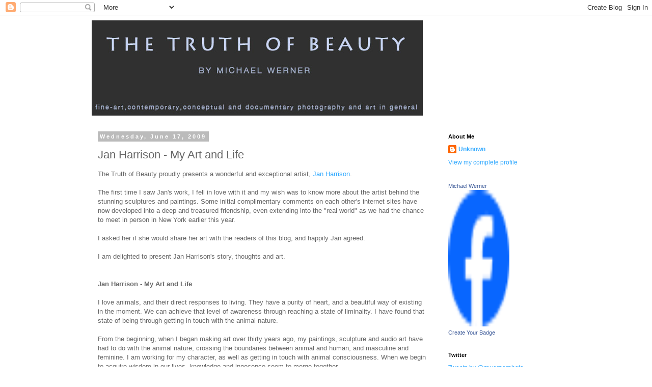

--- FILE ---
content_type: text/html; charset=UTF-8
request_url: https://mwernertruth.blogspot.com/2009/06/jan-harrison-my-art-and-life.html
body_size: 25244
content:
<!DOCTYPE html>
<html class='v2' dir='ltr' lang='en-US'>
<head>
<link href='https://www.blogger.com/static/v1/widgets/335934321-css_bundle_v2.css' rel='stylesheet' type='text/css'/>
<meta content='width=1100' name='viewport'/>
<meta content='text/html; charset=UTF-8' http-equiv='Content-Type'/>
<meta content='blogger' name='generator'/>
<link href='https://mwernertruth.blogspot.com/favicon.ico' rel='icon' type='image/x-icon'/>
<link href='http://mwernertruth.blogspot.com/2009/06/jan-harrison-my-art-and-life.html' rel='canonical'/>
<link rel="alternate" type="application/atom+xml" title="The Truth Of Beauty - Atom" href="https://mwernertruth.blogspot.com/feeds/posts/default" />
<link rel="alternate" type="application/rss+xml" title="The Truth Of Beauty - RSS" href="https://mwernertruth.blogspot.com/feeds/posts/default?alt=rss" />
<link rel="service.post" type="application/atom+xml" title="The Truth Of Beauty - Atom" href="https://www.blogger.com/feeds/35763975/posts/default" />

<link rel="alternate" type="application/atom+xml" title="The Truth Of Beauty - Atom" href="https://mwernertruth.blogspot.com/feeds/7941182398324364644/comments/default" />
<!--Can't find substitution for tag [blog.ieCssRetrofitLinks]-->
<link href='https://blogger.googleusercontent.com/img/b/R29vZ2xl/AVvXsEhAllkh1Vsqm1t0p2ZD4pV3aS6Gesgd3mO5AFZQKeepRArl_nccN4pLD2e2bpkrxiUsuyvciE1P4sEOCUmyTgTDMyMUGcp8MIzi9hcvbJVm35efAik_ClSgQ8C46mHX6QlXunwJjA/s400/1.+Jan+Harrison_1.jpg' rel='image_src'/>
<meta content='http://mwernertruth.blogspot.com/2009/06/jan-harrison-my-art-and-life.html' property='og:url'/>
<meta content='Jan Harrison - My Art and Life' property='og:title'/>
<meta content='The Truth of Beauty proudly presents a wonderful and exceptional artist, Jan Harrison . The first time I saw Jan&#39;s work, I fell in love with...' property='og:description'/>
<meta content='https://blogger.googleusercontent.com/img/b/R29vZ2xl/AVvXsEhAllkh1Vsqm1t0p2ZD4pV3aS6Gesgd3mO5AFZQKeepRArl_nccN4pLD2e2bpkrxiUsuyvciE1P4sEOCUmyTgTDMyMUGcp8MIzi9hcvbJVm35efAik_ClSgQ8C46mHX6QlXunwJjA/w1200-h630-p-k-no-nu/1.+Jan+Harrison_1.jpg' property='og:image'/>
<title>The Truth Of Beauty: Jan Harrison - My Art and Life</title>
<style id='page-skin-1' type='text/css'><!--
/*
-----------------------------------------------
Blogger Template Style
Name:     Simple
Designer: Blogger
URL:      www.blogger.com
----------------------------------------------- */
/* Content
----------------------------------------------- */
body {
font: normal normal 12px 'Trebuchet MS', Trebuchet, Verdana, sans-serif;
color: #666666;
background: #ffffff none repeat scroll top left;
padding: 0 0 0 0;
}
html body .region-inner {
min-width: 0;
max-width: 100%;
width: auto;
}
h2 {
font-size: 22px;
}
a:link {
text-decoration:none;
color: #33aaff;
}
a:visited {
text-decoration:none;
color: #21bb55;
}
a:hover {
text-decoration:underline;
color: #2288bb;
}
.body-fauxcolumn-outer .fauxcolumn-inner {
background: transparent none repeat scroll top left;
_background-image: none;
}
.body-fauxcolumn-outer .cap-top {
position: absolute;
z-index: 1;
height: 400px;
width: 100%;
}
.body-fauxcolumn-outer .cap-top .cap-left {
width: 100%;
background: transparent none repeat-x scroll top left;
_background-image: none;
}
.content-outer {
-moz-box-shadow: 0 0 0 rgba(0, 0, 0, .15);
-webkit-box-shadow: 0 0 0 rgba(0, 0, 0, .15);
-goog-ms-box-shadow: 0 0 0 #333333;
box-shadow: 0 0 0 rgba(0, 0, 0, .15);
margin-bottom: 1px;
}
.content-inner {
padding: 10px 40px;
}
.content-inner {
background-color: #ffffff;
}
/* Header
----------------------------------------------- */
.header-outer {
background: transparent none repeat-x scroll 0 -400px;
_background-image: none;
}
.Header h1 {
font: normal normal 40px 'Trebuchet MS',Trebuchet,Verdana,sans-serif;
color: #000000;
text-shadow: 0 0 0 rgba(0, 0, 0, .2);
}
.Header h1 a {
color: #000000;
}
.Header .description {
font-size: 18px;
color: #000000;
}
.header-inner .Header .titlewrapper {
padding: 22px 0;
}
.header-inner .Header .descriptionwrapper {
padding: 0 0;
}
/* Tabs
----------------------------------------------- */
.tabs-inner .section:first-child {
border-top: 0 solid #dddddd;
}
.tabs-inner .section:first-child ul {
margin-top: -1px;
border-top: 1px solid #dddddd;
border-left: 1px solid #dddddd;
border-right: 1px solid #dddddd;
}
.tabs-inner .widget ul {
background: transparent none repeat-x scroll 0 -800px;
_background-image: none;
border-bottom: 1px solid #dddddd;
margin-top: 0;
margin-left: -30px;
margin-right: -30px;
}
.tabs-inner .widget li a {
display: inline-block;
padding: .6em 1em;
font: normal normal 12px 'Trebuchet MS', Trebuchet, Verdana, sans-serif;
color: #000000;
border-left: 1px solid #ffffff;
border-right: 1px solid #dddddd;
}
.tabs-inner .widget li:first-child a {
border-left: none;
}
.tabs-inner .widget li.selected a, .tabs-inner .widget li a:hover {
color: #000000;
background-color: #eeeeee;
text-decoration: none;
}
/* Columns
----------------------------------------------- */
.main-outer {
border-top: 0 solid transparent;
}
.fauxcolumn-left-outer .fauxcolumn-inner {
border-right: 1px solid transparent;
}
.fauxcolumn-right-outer .fauxcolumn-inner {
border-left: 1px solid transparent;
}
/* Headings
----------------------------------------------- */
div.widget > h2,
div.widget h2.title {
margin: 0 0 1em 0;
font: normal bold 11px 'Trebuchet MS',Trebuchet,Verdana,sans-serif;
color: #000000;
}
/* Widgets
----------------------------------------------- */
.widget .zippy {
color: #999999;
text-shadow: 2px 2px 1px rgba(0, 0, 0, .1);
}
.widget .popular-posts ul {
list-style: none;
}
/* Posts
----------------------------------------------- */
h2.date-header {
font: normal bold 11px Arial, Tahoma, Helvetica, FreeSans, sans-serif;
}
.date-header span {
background-color: #bbbbbb;
color: #ffffff;
padding: 0.4em;
letter-spacing: 3px;
margin: inherit;
}
.main-inner {
padding-top: 35px;
padding-bottom: 65px;
}
.main-inner .column-center-inner {
padding: 0 0;
}
.main-inner .column-center-inner .section {
margin: 0 1em;
}
.post {
margin: 0 0 45px 0;
}
h3.post-title, .comments h4 {
font: normal normal 22px 'Trebuchet MS',Trebuchet,Verdana,sans-serif;
margin: .75em 0 0;
}
.post-body {
font-size: 110%;
line-height: 1.4;
position: relative;
}
.post-body img, .post-body .tr-caption-container, .Profile img, .Image img,
.BlogList .item-thumbnail img {
padding: 2px;
background: #ffffff;
border: 1px solid #eeeeee;
-moz-box-shadow: 1px 1px 5px rgba(0, 0, 0, .1);
-webkit-box-shadow: 1px 1px 5px rgba(0, 0, 0, .1);
box-shadow: 1px 1px 5px rgba(0, 0, 0, .1);
}
.post-body img, .post-body .tr-caption-container {
padding: 5px;
}
.post-body .tr-caption-container {
color: #666666;
}
.post-body .tr-caption-container img {
padding: 0;
background: transparent;
border: none;
-moz-box-shadow: 0 0 0 rgba(0, 0, 0, .1);
-webkit-box-shadow: 0 0 0 rgba(0, 0, 0, .1);
box-shadow: 0 0 0 rgba(0, 0, 0, .1);
}
.post-header {
margin: 0 0 1.5em;
line-height: 1.6;
font-size: 90%;
}
.post-footer {
margin: 20px -2px 0;
padding: 5px 10px;
color: #666666;
background-color: #eeeeee;
border-bottom: 1px solid #eeeeee;
line-height: 1.6;
font-size: 90%;
}
#comments .comment-author {
padding-top: 1.5em;
border-top: 1px solid transparent;
background-position: 0 1.5em;
}
#comments .comment-author:first-child {
padding-top: 0;
border-top: none;
}
.avatar-image-container {
margin: .2em 0 0;
}
#comments .avatar-image-container img {
border: 1px solid #eeeeee;
}
/* Comments
----------------------------------------------- */
.comments .comments-content .icon.blog-author {
background-repeat: no-repeat;
background-image: url([data-uri]);
}
.comments .comments-content .loadmore a {
border-top: 1px solid #999999;
border-bottom: 1px solid #999999;
}
.comments .comment-thread.inline-thread {
background-color: #eeeeee;
}
.comments .continue {
border-top: 2px solid #999999;
}
/* Accents
---------------------------------------------- */
.section-columns td.columns-cell {
border-left: 1px solid transparent;
}
.blog-pager {
background: transparent url(//www.blogblog.com/1kt/simple/paging_dot.png) repeat-x scroll top center;
}
.blog-pager-older-link, .home-link,
.blog-pager-newer-link {
background-color: #ffffff;
padding: 5px;
}
.footer-outer {
border-top: 1px dashed #bbbbbb;
}
/* Mobile
----------------------------------------------- */
body.mobile  {
background-size: auto;
}
.mobile .body-fauxcolumn-outer {
background: transparent none repeat scroll top left;
}
.mobile .body-fauxcolumn-outer .cap-top {
background-size: 100% auto;
}
.mobile .content-outer {
-webkit-box-shadow: 0 0 3px rgba(0, 0, 0, .15);
box-shadow: 0 0 3px rgba(0, 0, 0, .15);
}
.mobile .tabs-inner .widget ul {
margin-left: 0;
margin-right: 0;
}
.mobile .post {
margin: 0;
}
.mobile .main-inner .column-center-inner .section {
margin: 0;
}
.mobile .date-header span {
padding: 0.1em 10px;
margin: 0 -10px;
}
.mobile h3.post-title {
margin: 0;
}
.mobile .blog-pager {
background: transparent none no-repeat scroll top center;
}
.mobile .footer-outer {
border-top: none;
}
.mobile .main-inner, .mobile .footer-inner {
background-color: #ffffff;
}
.mobile-index-contents {
color: #666666;
}
.mobile-link-button {
background-color: #33aaff;
}
.mobile-link-button a:link, .mobile-link-button a:visited {
color: #ffffff;
}
.mobile .tabs-inner .section:first-child {
border-top: none;
}
.mobile .tabs-inner .PageList .widget-content {
background-color: #eeeeee;
color: #000000;
border-top: 1px solid #dddddd;
border-bottom: 1px solid #dddddd;
}
.mobile .tabs-inner .PageList .widget-content .pagelist-arrow {
border-left: 1px solid #dddddd;
}

--></style>
<style id='template-skin-1' type='text/css'><!--
body {
min-width: 1000px;
}
.content-outer, .content-fauxcolumn-outer, .region-inner {
min-width: 1000px;
max-width: 1000px;
_width: 1000px;
}
.main-inner .columns {
padding-left: 0;
padding-right: 250px;
}
.main-inner .fauxcolumn-center-outer {
left: 0;
right: 250px;
/* IE6 does not respect left and right together */
_width: expression(this.parentNode.offsetWidth -
parseInt("0") -
parseInt("250px") + 'px');
}
.main-inner .fauxcolumn-left-outer {
width: 0;
}
.main-inner .fauxcolumn-right-outer {
width: 250px;
}
.main-inner .column-left-outer {
width: 0;
right: 100%;
margin-left: -0;
}
.main-inner .column-right-outer {
width: 250px;
margin-right: -250px;
}
#layout {
min-width: 0;
}
#layout .content-outer {
min-width: 0;
width: 800px;
}
#layout .region-inner {
min-width: 0;
width: auto;
}
body#layout div.add_widget {
padding: 8px;
}
body#layout div.add_widget a {
margin-left: 32px;
}
--></style>
<link href='https://www.blogger.com/dyn-css/authorization.css?targetBlogID=35763975&amp;zx=06329565-0638-4081-9382-e2cb009f62a1' media='none' onload='if(media!=&#39;all&#39;)media=&#39;all&#39;' rel='stylesheet'/><noscript><link href='https://www.blogger.com/dyn-css/authorization.css?targetBlogID=35763975&amp;zx=06329565-0638-4081-9382-e2cb009f62a1' rel='stylesheet'/></noscript>
<meta name='google-adsense-platform-account' content='ca-host-pub-1556223355139109'/>
<meta name='google-adsense-platform-domain' content='blogspot.com'/>

</head>
<body class='loading variant-simplysimple'>
<div class='navbar section' id='navbar' name='Navbar'><div class='widget Navbar' data-version='1' id='Navbar1'><script type="text/javascript">
    function setAttributeOnload(object, attribute, val) {
      if(window.addEventListener) {
        window.addEventListener('load',
          function(){ object[attribute] = val; }, false);
      } else {
        window.attachEvent('onload', function(){ object[attribute] = val; });
      }
    }
  </script>
<div id="navbar-iframe-container"></div>
<script type="text/javascript" src="https://apis.google.com/js/platform.js"></script>
<script type="text/javascript">
      gapi.load("gapi.iframes:gapi.iframes.style.bubble", function() {
        if (gapi.iframes && gapi.iframes.getContext) {
          gapi.iframes.getContext().openChild({
              url: 'https://www.blogger.com/navbar/35763975?po\x3d7941182398324364644\x26origin\x3dhttps://mwernertruth.blogspot.com',
              where: document.getElementById("navbar-iframe-container"),
              id: "navbar-iframe"
          });
        }
      });
    </script><script type="text/javascript">
(function() {
var script = document.createElement('script');
script.type = 'text/javascript';
script.src = '//pagead2.googlesyndication.com/pagead/js/google_top_exp.js';
var head = document.getElementsByTagName('head')[0];
if (head) {
head.appendChild(script);
}})();
</script>
</div></div>
<div class='body-fauxcolumns'>
<div class='fauxcolumn-outer body-fauxcolumn-outer'>
<div class='cap-top'>
<div class='cap-left'></div>
<div class='cap-right'></div>
</div>
<div class='fauxborder-left'>
<div class='fauxborder-right'></div>
<div class='fauxcolumn-inner'>
</div>
</div>
<div class='cap-bottom'>
<div class='cap-left'></div>
<div class='cap-right'></div>
</div>
</div>
</div>
<div class='content'>
<div class='content-fauxcolumns'>
<div class='fauxcolumn-outer content-fauxcolumn-outer'>
<div class='cap-top'>
<div class='cap-left'></div>
<div class='cap-right'></div>
</div>
<div class='fauxborder-left'>
<div class='fauxborder-right'></div>
<div class='fauxcolumn-inner'>
</div>
</div>
<div class='cap-bottom'>
<div class='cap-left'></div>
<div class='cap-right'></div>
</div>
</div>
</div>
<div class='content-outer'>
<div class='content-cap-top cap-top'>
<div class='cap-left'></div>
<div class='cap-right'></div>
</div>
<div class='fauxborder-left content-fauxborder-left'>
<div class='fauxborder-right content-fauxborder-right'></div>
<div class='content-inner'>
<header>
<div class='header-outer'>
<div class='header-cap-top cap-top'>
<div class='cap-left'></div>
<div class='cap-right'></div>
</div>
<div class='fauxborder-left header-fauxborder-left'>
<div class='fauxborder-right header-fauxborder-right'></div>
<div class='region-inner header-inner'>
<div class='header section' id='header' name='Header'><div class='widget Header' data-version='1' id='Header1'>
<div id='header-inner'>
<a href='https://mwernertruth.blogspot.com/' style='display: block'>
<img alt='The Truth Of Beauty' height='187px; ' id='Header1_headerimg' src='https://blogger.googleusercontent.com/img/b/R29vZ2xl/AVvXsEg06PS329IsnYrTVQrt7CRZfbHjUrSChS3H9l7o1msDDFRkYUHx0tL5yfwtUQDQ3EaHvv1WigUwbOgQsriFxGrVHbjid15rqOn5GFCFcRzYiwhpT1Dbpt1hz_B5URGS2duzhkNCaA/s660/truthofbeauty-header.jpg' style='display: block' width='650px; '/>
</a>
</div>
</div></div>
</div>
</div>
<div class='header-cap-bottom cap-bottom'>
<div class='cap-left'></div>
<div class='cap-right'></div>
</div>
</div>
</header>
<div class='tabs-outer'>
<div class='tabs-cap-top cap-top'>
<div class='cap-left'></div>
<div class='cap-right'></div>
</div>
<div class='fauxborder-left tabs-fauxborder-left'>
<div class='fauxborder-right tabs-fauxborder-right'></div>
<div class='region-inner tabs-inner'>
<div class='tabs no-items section' id='crosscol' name='Cross-Column'></div>
<div class='tabs no-items section' id='crosscol-overflow' name='Cross-Column 2'></div>
</div>
</div>
<div class='tabs-cap-bottom cap-bottom'>
<div class='cap-left'></div>
<div class='cap-right'></div>
</div>
</div>
<div class='main-outer'>
<div class='main-cap-top cap-top'>
<div class='cap-left'></div>
<div class='cap-right'></div>
</div>
<div class='fauxborder-left main-fauxborder-left'>
<div class='fauxborder-right main-fauxborder-right'></div>
<div class='region-inner main-inner'>
<div class='columns fauxcolumns'>
<div class='fauxcolumn-outer fauxcolumn-center-outer'>
<div class='cap-top'>
<div class='cap-left'></div>
<div class='cap-right'></div>
</div>
<div class='fauxborder-left'>
<div class='fauxborder-right'></div>
<div class='fauxcolumn-inner'>
</div>
</div>
<div class='cap-bottom'>
<div class='cap-left'></div>
<div class='cap-right'></div>
</div>
</div>
<div class='fauxcolumn-outer fauxcolumn-left-outer'>
<div class='cap-top'>
<div class='cap-left'></div>
<div class='cap-right'></div>
</div>
<div class='fauxborder-left'>
<div class='fauxborder-right'></div>
<div class='fauxcolumn-inner'>
</div>
</div>
<div class='cap-bottom'>
<div class='cap-left'></div>
<div class='cap-right'></div>
</div>
</div>
<div class='fauxcolumn-outer fauxcolumn-right-outer'>
<div class='cap-top'>
<div class='cap-left'></div>
<div class='cap-right'></div>
</div>
<div class='fauxborder-left'>
<div class='fauxborder-right'></div>
<div class='fauxcolumn-inner'>
</div>
</div>
<div class='cap-bottom'>
<div class='cap-left'></div>
<div class='cap-right'></div>
</div>
</div>
<!-- corrects IE6 width calculation -->
<div class='columns-inner'>
<div class='column-center-outer'>
<div class='column-center-inner'>
<div class='main section' id='main' name='Main'><div class='widget Blog' data-version='1' id='Blog1'>
<div class='blog-posts hfeed'>

          <div class="date-outer">
        
<h2 class='date-header'><span>Wednesday, June 17, 2009</span></h2>

          <div class="date-posts">
        
<div class='post-outer'>
<div class='post hentry uncustomized-post-template' itemprop='blogPost' itemscope='itemscope' itemtype='http://schema.org/BlogPosting'>
<meta content='https://blogger.googleusercontent.com/img/b/R29vZ2xl/AVvXsEhAllkh1Vsqm1t0p2ZD4pV3aS6Gesgd3mO5AFZQKeepRArl_nccN4pLD2e2bpkrxiUsuyvciE1P4sEOCUmyTgTDMyMUGcp8MIzi9hcvbJVm35efAik_ClSgQ8C46mHX6QlXunwJjA/s400/1.+Jan+Harrison_1.jpg' itemprop='image_url'/>
<meta content='35763975' itemprop='blogId'/>
<meta content='7941182398324364644' itemprop='postId'/>
<a name='7941182398324364644'></a>
<h3 class='post-title entry-title' itemprop='name'>
Jan Harrison - My Art and Life
</h3>
<div class='post-header'>
<div class='post-header-line-1'></div>
</div>
<div class='post-body entry-content' id='post-body-7941182398324364644' itemprop='description articleBody'>
The Truth of Beauty proudly presents a wonderful and exceptional artist, <a href="http://www.janharrison.net">Jan Harrison</a>. <br /><br />The first time I saw Jan's work, I fell in love with it and my wish was to know more about the artist behind the stunning sculptures and paintings. Some initial complimentary comments on each other's internet sites have now developed into a deep and treasured friendship, even extending into the "real world" as we had the chance to meet in person in New York earlier this year.  <br /><br />I asked her if she would  share her art with the readers of this blog, and happily Jan agreed.<br /><br />I am delighted to present Jan Harrison's story, thoughts and art.<br /><br /><br /><span style="font-weight:bold;">Jan Harrison - My Art and Life</span><br /><br />I love animals, and their direct responses to living. They have a purity of heart, and a beautiful way of existing in the moment. We can achieve that level of awareness through reaching a state of liminality. I have found that state of being through getting in touch with the animal nature.<br /><br />From the beginning, when I began making art over thirty years ago, my paintings, sculpture and audio art have had to do with the animal nature, crossing the boundaries between animal and human, and masculine and feminine. I am working for my character, as well as getting in touch with animal consciousness. When we begin to acquire wisdom in our lives, knowledge and innocence seem to merge together. <br /><br />The connection I share with animals is visceral, and I feel like I&#8217;m a representative for them in many ways. I know that I am one of them, and that feeling comes from my bones, cells, and deepest spiritual being. They have courage, complexity&#8230; and the capacity to love, in a way that humans sometimes forget. They are a universe we need to discover, in order to be in touch with our own humanity.<br /><br />I have been deeply concerned about the plight of animals, and the abuse of the earth, since the very beginning, as both problems are related. My partner, architect Alan Baer, and I live with five cats, all rescued strays who adopted us. Each one is different, and very intelligent. One of our cats, Zoe, is feral, and beautiful. She, like all the others, is a real survivor.<br /><br />And so am I. <br /><br />Having been raised in the southern United States in the 1950&#8217;s by a single mother, my childhood was difficult. We struggled&#8230; But, I learned a great deal from that struggle, about integrity, and never giving up. It was a somewhat solitary life, and the animals, both domestic and wild, were my friends and best teachers. <br /><br />I have dyslexia, and learning to read was not easy at first. I still get lost trying to maneuver around in cities, because right and left are confusing. Up until recent years my time was divided between having to work for a living, making art in the studio, and exhibiting my work. But I have persevered, and have been actively creating art during all this time. Recently, for the past two and a half years I have been working in the studio full-time. My life has been greatly simplified by this change&#8230;and, as a result, my art has become simpler in an integrative way.<br /><br />I consider the art I do to be a spiritual practice. So, even though I exhibit often, I would create art even if I didn&#8217;t exhibit it. And the truth is, I love to show my work, and appreciate it when people support it.<br /> <br />When I am working, &#8220;beings&#8221; emerge, and the animals come alive when I caress the surface. My work often appears soft on the outside, but there is power within. Since 1979 I have spoken and sung in a language, &#8220;Animal Tongues,&#8221; which I now perform with animal sculpture heads. It can be seen in a video, &#8221;Animal Tongues 2009.&#8221; The voices in the audio art correspond with beings in the visual art. <br /><br />&#8220;The Corridor Series,&#8221; 2009, involves endangered animals in both ecological and psychological corridors. They seem to be vanishing and returning&#8230;to be on the outside, inviting you to either join them, or to invite them in. They seem to be taking a stand. In my empathy with animals, and in my own life experiences, I often feel that way, sometimes feeling like an outsider, because my approach to art is different than much of the art I see. &#8220;The Corridor Series&#8221; is both autobiographical and universal, having to do with personal feelings of being marginalized, feeling invisible, and, at the same time, expressing the plight of the animal nature as it is disappearing.<br /><br />I was raised by a woman, in a somewhat alternative matriarchal environment, and I think that has affected my art, as well as my perception of the world. Although briefly exposed to traditional religion in my childhood, I didn&#8217;t seem to connect with it. For instance, when I was supposed to walk to church on Sunday, I would take a detour, and would go to a wild-looking garden, where I could feel an empathy with the spiders, lizards, birds, cats and dogs. This may be the source of my connections with ecotheology, but of course I didn&#8217;t call it that back then.<br /><br />Our culture, our religions, and our institutions seem to want nature to be tamed or controlled. We are in a cultural and philosophical war. It manifests itself in many ways, and art is a reflection of that. There is a system that doesn&#8217;t want to relinquish the power it thinks it has over nature. A lot of that has to do with greed, but it is deeper than that. It has to do with fear of the life force. Now, in our lifetimes, species are becoming extinct, and many people keep living their lives as though nothing is happening. Animals are synonymous with the life force, so, they are often marginalized, in order to keep nature in its place. <br /><br />The animal nature has great power, and it is also vulnerable. We need to learn much more about our co-habitants on the planet. But, we also need to alter our perceptions of our relationship with the earth, our status as humans. We need to question why we seem to want to be at the top, to have the most, to win at all costs. I feel that it would be a good idea to get beyond seeing the sanctions of the institutions as the ultimate reward. <br /><br />There is also a subtle point I am trying to make. There is more to the animal than a literal image of a snarling ferocious beast, or a dead piece of meat, or a fairy tale pastiche to what was once a deeply powerful myth, which may have, in its stronger, more original form, involved sexuality. It is wonderful to see the living animal, and to approach the immense power and vulnerability of the life force. And, it is good to keep in mind that animals are actually individuals, although they don&#8217;t seem to be as concerned with individuality as we are.<br /><br />My art and life are closely related, and my work involves the philosophy of deep ecology as well as animal rights and animal consciousness. I have never understood the cruelty in the world, the exploitation of power, or the need to destroy. In different ways, I have investigated this throughout my life as an artist. <br /><br />However, although I am very serious about the things I care deeply about, I still have a sense of humor. And sometimes humor comes through in even the darkest of my paintings, and sorrow is often woven in with joy. This is how I feel it is to live in the world as a sentient being, and I&#8217;ve witnessed animals do the same thing.<br /><br />There are many artists, composers, musicians, and poets living near us, many of them friends. We currently live between the Hudson Valley and the Catskill Mountains, about two hours north of New York City, so we have an active life in the mountains as well as in the city. <br /><br />But really, I like to think that my home is not a particular region or nation&#8230;&#8230;..but instead it is the whole world. <br /><br />-Jan Harrison 2009<br /><br /><br /><br /><span style="font-weight:bold;">The Corridor Series-Primate, 2009 </span><br />Pastel, charcoal and ink on rag paper<br />30.25 x 22.50 inches<br /><br /><a href="https://blogger.googleusercontent.com/img/b/R29vZ2xl/AVvXsEhAllkh1Vsqm1t0p2ZD4pV3aS6Gesgd3mO5AFZQKeepRArl_nccN4pLD2e2bpkrxiUsuyvciE1P4sEOCUmyTgTDMyMUGcp8MIzi9hcvbJVm35efAik_ClSgQ8C46mHX6QlXunwJjA/s1600-h/1.+Jan+Harrison_1.jpg" onblur="try {parent.deselectBloggerImageGracefully();} catch(e) {}"><img alt="" border="0" id="BLOGGER_PHOTO_ID_5348390288058377858" src="https://blogger.googleusercontent.com/img/b/R29vZ2xl/AVvXsEhAllkh1Vsqm1t0p2ZD4pV3aS6Gesgd3mO5AFZQKeepRArl_nccN4pLD2e2bpkrxiUsuyvciE1P4sEOCUmyTgTDMyMUGcp8MIzi9hcvbJVm35efAik_ClSgQ8C46mHX6QlXunwJjA/s400/1.+Jan+Harrison_1.jpg" style="display:block; margin:0px auto 10px; text-align:center;cursor:pointer; cursor:hand;width: 255px; height: 400px;" /></a> #1<br /><br /><br /><a href="https://blogger.googleusercontent.com/img/b/R29vZ2xl/AVvXsEhOFbmMFqy_xsW26zJ-klwr3u7Fm_Oz_-6hlnSetB7bpAZA9lmZ9B0VRdsI0sG_hkBLDjJ1J9OcomHIlUSu00u5pQyaHUp97ScdMCpHbPs9OP7DhXVwr5_QO8P943O4lwkmE0ZAbg/s1600-h/2.Jan+Harrison_4.jpg" onblur="try {parent.deselectBloggerImageGracefully();} catch(e) {}"><img alt="" border="0" id="BLOGGER_PHOTO_ID_5348390283667357218" src="https://blogger.googleusercontent.com/img/b/R29vZ2xl/AVvXsEhOFbmMFqy_xsW26zJ-klwr3u7Fm_Oz_-6hlnSetB7bpAZA9lmZ9B0VRdsI0sG_hkBLDjJ1J9OcomHIlUSu00u5pQyaHUp97ScdMCpHbPs9OP7DhXVwr5_QO8P943O4lwkmE0ZAbg/s400/2.Jan+Harrison_4.jpg" style="display:block; margin:0px auto 10px; text-align:center;cursor:pointer; cursor:hand;width: 251px; height: 400px;" /></a> #4<br /><br /><br /><a href="https://blogger.googleusercontent.com/img/b/R29vZ2xl/AVvXsEjN1JzI0PSwouSe2Ae-YQ_OHUAN_TRD3E1ENvDjC0Lb8Kg2Z2mpXjL1c62rM0BBgJaj39iXcbzMDUW_uvQ31nNoM88po_4eUc2GCdHCoX36uHbyrp1lplcoROLUWCOagzYQi-3bcA/s1600-h/3.Jan+Harrison_8.jpg" onblur="try {parent.deselectBloggerImageGracefully();} catch(e) {}"><img alt="" border="0" id="BLOGGER_PHOTO_ID_5348390286241538258" src="https://blogger.googleusercontent.com/img/b/R29vZ2xl/AVvXsEjN1JzI0PSwouSe2Ae-YQ_OHUAN_TRD3E1ENvDjC0Lb8Kg2Z2mpXjL1c62rM0BBgJaj39iXcbzMDUW_uvQ31nNoM88po_4eUc2GCdHCoX36uHbyrp1lplcoROLUWCOagzYQi-3bcA/s400/3.Jan+Harrison_8.jpg" style="display:block; margin:0px auto 10px; text-align:center;cursor:pointer; cursor:hand;width: 249px; height: 400px;" /></a> #8<br /><br /><br /><a href="https://blogger.googleusercontent.com/img/b/R29vZ2xl/AVvXsEiZ721v91VcQdcEyzIHV8KuqbSE__oF05CEPGxpxHLmgKhKUs6q2uCo1o6tkH26HWKIqqk25l5EO_A8aOwS07pi5uDY0TbVhXjDo73U2cb3MWSiqdcv28BAkEGYM44LnpAd9mB69Q/s1600-h/4.+Jan+Harrison_14.jpg" onblur="try {parent.deselectBloggerImageGracefully();} catch(e) {}"><img alt="" border="0" id="BLOGGER_PHOTO_ID_5348390145248608866" src="https://blogger.googleusercontent.com/img/b/R29vZ2xl/AVvXsEiZ721v91VcQdcEyzIHV8KuqbSE__oF05CEPGxpxHLmgKhKUs6q2uCo1o6tkH26HWKIqqk25l5EO_A8aOwS07pi5uDY0TbVhXjDo73U2cb3MWSiqdcv28BAkEGYM44LnpAd9mB69Q/s400/4.+Jan+Harrison_14.jpg" style="display:block; margin:0px auto 10px; text-align:center;cursor:pointer; cursor:hand;width: 251px; height: 400px;" /></a> #14<br /><br /><br /><a href="https://blogger.googleusercontent.com/img/b/R29vZ2xl/AVvXsEicyIBdb3VYv8z7FQr_5Y8WLqaZBoBC_nko0cLLzukjJEBYB6tdranY2p4OOYi7zGqkfyEuZXn7ZEx9W_XvzhOODQBqA3Cvnw_NcO4Ii6kH7W4jawLWBaN2e_CpVtR_Zj5ueLv0EQ/s1600-h/5.Jan+Harrison_9.jpg" onblur="try {parent.deselectBloggerImageGracefully();} catch(e) {}"><img alt="" border="0" id="BLOGGER_PHOTO_ID_5348390144857853858" src="https://blogger.googleusercontent.com/img/b/R29vZ2xl/AVvXsEicyIBdb3VYv8z7FQr_5Y8WLqaZBoBC_nko0cLLzukjJEBYB6tdranY2p4OOYi7zGqkfyEuZXn7ZEx9W_XvzhOODQBqA3Cvnw_NcO4Ii6kH7W4jawLWBaN2e_CpVtR_Zj5ueLv0EQ/s400/5.Jan+Harrison_9.jpg" style="display:block; margin:0px auto 10px; text-align:center;cursor:pointer; cursor:hand;width: 250px; height: 400px;" /></a> #9<br /><br /><br /><a href="https://blogger.googleusercontent.com/img/b/R29vZ2xl/AVvXsEiWzR-hs3cHegNHxWBMY-F41svWwqwhBX6F-ldzGGQu5kJyOa-ymX2MgRgiPMnrv8C8DR7VxqNjkTjnXppc9a6TNOviRBxge9jfHgGwn7NGG23B85i8wzpvvmQalLKUZSo2JWF69g/s1600-h/6.Jan+Harrison_19.jpg" onblur="try {parent.deselectBloggerImageGracefully();} catch(e) {}"><img alt="" border="0" id="BLOGGER_PHOTO_ID_5348390140590266770" src="https://blogger.googleusercontent.com/img/b/R29vZ2xl/AVvXsEiWzR-hs3cHegNHxWBMY-F41svWwqwhBX6F-ldzGGQu5kJyOa-ymX2MgRgiPMnrv8C8DR7VxqNjkTjnXppc9a6TNOviRBxge9jfHgGwn7NGG23B85i8wzpvvmQalLKUZSo2JWF69g/s400/6.Jan+Harrison_19.jpg" style="display:block; margin:0px auto 10px; text-align:center;cursor:pointer; cursor:hand;width: 248px; height: 400px;" /></a> #19<br /><br /><br /><a href="https://blogger.googleusercontent.com/img/b/R29vZ2xl/AVvXsEj0cGPw6z6af3bsd_98neB47xx17_NDnKfPsk6GS_hVh9Gfu_3RH6oiSrqRON3ujuz-ML0OpT2ZLy3Ze7Khbiz4Ty_ujliLkd4qeQCjw_0xOBcM9qV5ImOaMY2zA17yrpE7Irynbw/s1600-h/7.Jan+Harrison_20.jpg" onblur="try {parent.deselectBloggerImageGracefully();} catch(e) {}"><img alt="" border="0" id="BLOGGER_PHOTO_ID_5348390140456168194" src="https://blogger.googleusercontent.com/img/b/R29vZ2xl/AVvXsEj0cGPw6z6af3bsd_98neB47xx17_NDnKfPsk6GS_hVh9Gfu_3RH6oiSrqRON3ujuz-ML0OpT2ZLy3Ze7Khbiz4Ty_ujliLkd4qeQCjw_0xOBcM9qV5ImOaMY2zA17yrpE7Irynbw/s400/7.Jan+Harrison_20.jpg" style="display:block; margin:0px auto 10px; text-align:center;cursor:pointer; cursor:hand;width: 255px; height: 400px;" /></a> #20<br /><br /><br /><a href="https://blogger.googleusercontent.com/img/b/R29vZ2xl/AVvXsEilEfD0-KJWzzrTmE5AE4se6woh2frchXtykHbk4jb1W0OqhsYXOKW9MYSTTW9TCdtwvKkV70LNuHb4QqzAYuFWUvDOndhP1AMpMXqDPiNPY6yBNR_X6AUIGgkysWbWJuw9sTNzcw/s1600-h/8.Jan+Harrison_18.jpg" onblur="try {parent.deselectBloggerImageGracefully();} catch(e) {}"><img alt="" border="0" id="BLOGGER_PHOTO_ID_5348390135225324434" src="https://blogger.googleusercontent.com/img/b/R29vZ2xl/AVvXsEilEfD0-KJWzzrTmE5AE4se6woh2frchXtykHbk4jb1W0OqhsYXOKW9MYSTTW9TCdtwvKkV70LNuHb4QqzAYuFWUvDOndhP1AMpMXqDPiNPY6yBNR_X6AUIGgkysWbWJuw9sTNzcw/s400/8.Jan+Harrison_18.jpg" style="display:block; margin:0px auto 10px; text-align:center;cursor:pointer; cursor:hand;width: 250px; height: 400px;" /></a> #18<br /><br /><br />Here is a video of Jan performing her Animal Tongues. <br /><br /><br /><iframe allowfullscreen="allowfullscreen" class="b-hbp-video b-uploaded" frameborder="0" height="266" id="BLOGGER-video-9c3160539a878018-17299" mozallowfullscreen="mozallowfullscreen" src="https://www.blogger.com/video.g?token=AD6v5dymzUeFrW5hg1kWRo5cxpeBEY1YTZGoB6iJx7XDRXhPJ68XeVtr6hOvbNWoqag2X6eE3PIJFc_2MUH3rucwhY3MyLnrHFrQr1yYvMveLcVfsa1HsNceq7Yp7tdeZreKpw" webkitallowfullscreen="webkitallowfullscreen" width="320"></iframe><br /><br /><br /><br />Jan's book Arcana Mundi, a beautiful reproduced collection of works on paper is available <a href="http://www.amazon.com/Arcana-Mundi-Selected-Works-1979-2000/dp/1581770642/ref=sr_1_1?ie=UTF8&amp;s=books&amp;qid=1245091454&amp;sr=1-1">here</a><br /><br /><a href="https://blogger.googleusercontent.com/img/b/R29vZ2xl/AVvXsEhBLVqZIZiG7hkLHjQdUzHZQV5CIw1EmFIOGWquliei3u1FD7zy1mIl4hQq4ahhUdCqtylp-ZQM68NKl2DKwe97s0go1Xeps8PNguWq0vq3HsPgE8hVF0a84PSaDGskD0a8LKkPsQ/s1600-h/arcana.jpg" onblur="try {parent.deselectBloggerImageGracefully();} catch(e) {}"><img alt="" border="0" id="BLOGGER_PHOTO_ID_5348395203162781634" src="https://blogger.googleusercontent.com/img/b/R29vZ2xl/AVvXsEhBLVqZIZiG7hkLHjQdUzHZQV5CIw1EmFIOGWquliei3u1FD7zy1mIl4hQq4ahhUdCqtylp-ZQM68NKl2DKwe97s0go1Xeps8PNguWq0vq3HsPgE8hVF0a84PSaDGskD0a8LKkPsQ/s400/arcana.jpg" style="display:block; margin:0px auto 10px; text-align:center;cursor:pointer; cursor:hand;width: 240px; height: 240px;" /></a><br /><br /><br />Jan's website with more of her work is to find <a href="http://www.janharrison.net">here</a><br /><br /><br /><br /><span style="font-weight:bold;">JAN HARRISON BIOGRAPHY</span><br /><br /><br />Jan Harrison's work is considered to be an influence in the contemporary investigation of the animal/human interface in art.<br />Her work crosses the boundaries of animal/human, and masculine/feminine. Her paintings, sculptures, and installations involve empathy with the animal spirit, as it relates to nature, existence, and the psyche of the world. She speaks and sings in a language, Animal Tongues, which has been included in performances and as part of sculptural installations. <br /><br />Her work has been in over one hundred and twenty solo and group exhibitions throughout the United States and internationally, including Animal.Anima.Animus, which opened in Finland and was exhibited in Holland, Canada, and at PS1 in New York. Arcana Mundi, a book spanning twenty years of her work, was published in 2001 by Station Hill/Barrytown, Ltd., New York. <br /><br />In 2003, a chapter regarding her work was published in the book, In The Making: Creative Options for Contemporary Art, by Linda Weintraub, d.a.p., Distributed Art Publishers, Inc., New York, NY.<br /><br />&#169; all images and text Jan Harrison
<div style='clear: both;'></div>
</div>
<div class='post-footer'>
<div class='post-footer-line post-footer-line-1'>
<span class='post-author vcard'>
Posted by
<span class='fn' itemprop='author' itemscope='itemscope' itemtype='http://schema.org/Person'>
<meta content='https://www.blogger.com/profile/12989513891332605278' itemprop='url'/>
<a class='g-profile' href='https://www.blogger.com/profile/12989513891332605278' rel='author' title='author profile'>
<span itemprop='name'>Unknown</span>
</a>
</span>
</span>
<span class='post-timestamp'>
at
<meta content='http://mwernertruth.blogspot.com/2009/06/jan-harrison-my-art-and-life.html' itemprop='url'/>
<a class='timestamp-link' href='https://mwernertruth.blogspot.com/2009/06/jan-harrison-my-art-and-life.html' rel='bookmark' title='permanent link'><abbr class='published' itemprop='datePublished' title='2009-06-17T21:30:00+02:00'>9:30 PM</abbr></a>
</span>
<span class='post-comment-link'>
</span>
<span class='post-icons'>
<span class='item-action'>
<a href='https://www.blogger.com/email-post/35763975/7941182398324364644' title='Email Post'>
<img alt='' class='icon-action' height='13' src='https://resources.blogblog.com/img/icon18_email.gif' width='18'/>
</a>
</span>
<span class='item-control blog-admin pid-2123628746'>
<a href='https://www.blogger.com/post-edit.g?blogID=35763975&postID=7941182398324364644&from=pencil' title='Edit Post'>
<img alt='' class='icon-action' height='18' src='https://resources.blogblog.com/img/icon18_edit_allbkg.gif' width='18'/>
</a>
</span>
</span>
<div class='post-share-buttons goog-inline-block'>
<a class='goog-inline-block share-button sb-email' href='https://www.blogger.com/share-post.g?blogID=35763975&postID=7941182398324364644&target=email' target='_blank' title='Email This'><span class='share-button-link-text'>Email This</span></a><a class='goog-inline-block share-button sb-blog' href='https://www.blogger.com/share-post.g?blogID=35763975&postID=7941182398324364644&target=blog' onclick='window.open(this.href, "_blank", "height=270,width=475"); return false;' target='_blank' title='BlogThis!'><span class='share-button-link-text'>BlogThis!</span></a><a class='goog-inline-block share-button sb-twitter' href='https://www.blogger.com/share-post.g?blogID=35763975&postID=7941182398324364644&target=twitter' target='_blank' title='Share to X'><span class='share-button-link-text'>Share to X</span></a><a class='goog-inline-block share-button sb-facebook' href='https://www.blogger.com/share-post.g?blogID=35763975&postID=7941182398324364644&target=facebook' onclick='window.open(this.href, "_blank", "height=430,width=640"); return false;' target='_blank' title='Share to Facebook'><span class='share-button-link-text'>Share to Facebook</span></a><a class='goog-inline-block share-button sb-pinterest' href='https://www.blogger.com/share-post.g?blogID=35763975&postID=7941182398324364644&target=pinterest' target='_blank' title='Share to Pinterest'><span class='share-button-link-text'>Share to Pinterest</span></a>
</div>
</div>
<div class='post-footer-line post-footer-line-2'>
<span class='post-labels'>
Labels:
<a href='https://mwernertruth.blogspot.com/search/label/Animal%20Tongue' rel='tag'>Animal Tongue</a>,
<a href='https://mwernertruth.blogspot.com/search/label/Artists' rel='tag'>Artists</a>,
<a href='https://mwernertruth.blogspot.com/search/label/Jan%20Harrison' rel='tag'>Jan Harrison</a>,
<a href='https://mwernertruth.blogspot.com/search/label/My%20Art%20and%20Life' rel='tag'>My Art and Life</a>,
<a href='https://mwernertruth.blogspot.com/search/label/USA' rel='tag'>USA</a>
</span>
</div>
<div class='post-footer-line post-footer-line-3'>
<span class='post-location'>
</span>
</div>
</div>
</div>
<div class='comments' id='comments'>
<a name='comments'></a>
<h4>No comments:</h4>
<div id='Blog1_comments-block-wrapper'>
<dl class='avatar-comment-indent' id='comments-block'>
</dl>
</div>
<p class='comment-footer'>
<a href='https://www.blogger.com/comment/fullpage/post/35763975/7941182398324364644' onclick='javascript:window.open(this.href, "bloggerPopup", "toolbar=0,location=0,statusbar=1,menubar=0,scrollbars=yes,width=640,height=500"); return false;'>Post a Comment</a>
</p>
</div>
</div>

        </div></div>
      
</div>
<div class='blog-pager' id='blog-pager'>
<span id='blog-pager-newer-link'>
<a class='blog-pager-newer-link' href='https://mwernertruth.blogspot.com/2009/06/new-european-blog.html' id='Blog1_blog-pager-newer-link' title='Newer Post'>Newer Post</a>
</span>
<span id='blog-pager-older-link'>
<a class='blog-pager-older-link' href='https://mwernertruth.blogspot.com/2009/06/two-way-lens-and-james-friedman.html' id='Blog1_blog-pager-older-link' title='Older Post'>Older Post</a>
</span>
<a class='home-link' href='https://mwernertruth.blogspot.com/'>Home</a>
</div>
<div class='clear'></div>
<div class='post-feeds'>
<div class='feed-links'>
Subscribe to:
<a class='feed-link' href='https://mwernertruth.blogspot.com/feeds/7941182398324364644/comments/default' target='_blank' type='application/atom+xml'>Post Comments (Atom)</a>
</div>
</div>
</div></div>
</div>
</div>
<div class='column-left-outer'>
<div class='column-left-inner'>
<aside>
</aside>
</div>
</div>
<div class='column-right-outer'>
<div class='column-right-inner'>
<aside>
<div class='sidebar section' id='sidebar-right-1'><div class='widget Profile' data-version='1' id='Profile1'>
<h2>About Me</h2>
<div class='widget-content'>
<dl class='profile-datablock'>
<dt class='profile-data'>
<a class='profile-name-link g-profile' href='https://www.blogger.com/profile/12989513891332605278' rel='author' style='background-image: url(//www.blogger.com/img/logo-16.png);'>
Unknown
</a>
</dt>
</dl>
<a class='profile-link' href='https://www.blogger.com/profile/12989513891332605278' rel='author'>View my complete profile</a>
<div class='clear'></div>
</div>
</div><div class='widget HTML' data-version='1' id='HTML6'>
<div class='widget-content'>
<!-- Facebook Badge START --><a href="http://www.facebook.com/people/Michael-Werner/1514983906" target="_TOP" style="font-family: &quot;lucida grande&quot;,tahoma,verdana,arial,sans-serif; font-size: 11px; font-variant: normal; font-style: normal; font-weight: normal; color: #3B5998; text-decoration: none;" title="Michael Werner">Michael Werner</a><br /><a href="http://www.facebook.com/people/Michael-Werner/1514983906" target="_TOP" title="Michael Werner"><img src="https://lh3.googleusercontent.com/blogger_img_proxy/AEn0k_uMcgNnRAwsh8c6olLUab8M6jibA22FHwztMGMKGe4JuQUtpKAkKsJNE3-XJigcHvWYKZufPBrJ-Y3kWlY1_-CIju38oqB4zokq_xcc3dmVw5NZg5p4qLT0eZDdix25Va9D=s0-d" width="120" height="268" style="border: 0px;"></a><br /><a href="http://www.facebook.com/facebook-widgets/" target="_TOP" style="font-family: &quot;lucida grande&quot;,tahoma,verdana,arial,sans-serif; font-size: 11px; font-variant: normal; font-style: normal; font-weight: normal; color: #3B5998; text-decoration: none;" title="Make your own badge!">Create Your Badge</a><!-- Facebook Badge END -->
</div>
<div class='clear'></div>
</div><div class='widget HTML' data-version='1' id='HTML8'>
<h2 class='title'>Twitter</h2>
<div class='widget-content'>
<a class="twitter-timeline" href="https://twitter.com/mwernerphoto" data-widget-id="436563282065776640">Tweets by @mwernerphoto</a>
<script>!function(d,s,id){var js,fjs=d.getElementsByTagName(s)[0],p=/^http:/.test(d.location)?'http':'https';if(!d.getElementById(id)){js=d.createElement(s);js.id=id;js.src=p+"://platform.twitter.com/widgets.js";fjs.parentNode.insertBefore(js,fjs);}}(document,"script","twitter-wjs");</script>
</div>
<div class='clear'></div>
</div><div class='widget Image' data-version='1' id='Image10'>
<h2>Blink</h2>
<div class='widget-content'>
<a href='http://blink.la/u/mwphoto'>
<img alt='Blink' height='160' id='Image10_img' src='https://blogger.googleusercontent.com/img/b/R29vZ2xl/AVvXsEhp62iRKCwGyUZMYIJddDSeTfjUTFv0FpkTeLzf0L9EQBRvDWrUMPP6h8MlLibCkfwxrbh4hKWeG5s7eDL3nA6md4mE3Q-v3Az-DmUjWXdru1PcKC1iykwsVWFO65pZLAlzqZra/s1600/blink.jpg' width='160'/>
</a>
<br/>
</div>
<div class='clear'></div>
</div><div class='widget HTML' data-version='1' id='HTML7'>
<h2 class='title'>BlogDash</h2>
<div class='widget-content'>
<script type="text/javascript" src="//www.blogdash.com/getbadge/newbadge?type=1_new&amp;id=169202"></script>
</div>
<div class='clear'></div>
</div><div class='widget LinkList' data-version='1' id='LinkList2'>
<h2>My Web Site and Blogs</h2>
<div class='widget-content'>
<ul>
<li><a href='http://www.michael-werner.com/'>Michael Werner</a></li>
<li><a href='http://www.mwernerphoto.tumblr.com/'>Tumblr</a></li>
<li><a href='http://2waylens.blogspot.com/'>Two Way Lens</a></li>
</ul>
<div class='clear'></div>
</div>
</div><div class='widget HTML' data-version='1' id='HTML4'>
<h2 class='title'>Contact</h2>
<div class='widget-content'>
<script language="javascript" type="text/javascript">
<!--
// Email scramble script provided by http://bloggerbuster.com/tools/email/
{ coded = "Dm48@D4lGmh8-EhXShX.lAD"
  key = "sUaPv8b4FoRMWQw6SGztrcCBKmZg5OuVAeNI2E9kY7yXlLiJDfd0HT1nhqp3jx"
  shift=coded.length
  link=""
  for (i=0; i<coded.length; i++) {
    if (key.indexOf(coded.charAt(i))==-1) {
      ltr = coded.charAt(i)
      link += (ltr)
    }
    else {     
      ltr = (key.indexOf(coded.charAt(i))-shift+key.length) % key.length
      link += (key.charAt(ltr))
    }
  }
document.write("<a href='mailto:"+link+"'>Send Me An Email</a>")
}
//-->
</script><noscript>Sorry, you need Javascript on to email me.</noscript>
</div>
<div class='clear'></div>
</div><div class='widget Image' data-version='1' id='Image3'>
<h2>Two Way Lens</h2>
<div class='widget-content'>
<a href='http://www.2waylens.blogspot.com'>
<img alt='Two Way Lens' height='50' id='Image3_img' src='https://blogger.googleusercontent.com/img/b/R29vZ2xl/AVvXsEgGQkHYYitEcBME93yDN08DHqbp3h2Goyd4_gYuuTWbG4PXq3Nokny7xvyb2v3CSOnjQAot45vTxE4sdXc60C-VZKEWpzHz8ZNkH4_opvE3ku5XqaR2LZBg8RgCVtqKYiy8ZKWT/s150/twowaylens_logo_header2.jpg' width='150'/>
</a>
<br/>
</div>
<div class='clear'></div>
</div><div class='widget Image' data-version='1' id='Image9'>
<h2>Interviews</h2>
<div class='widget-content'>
<a href='http://bokehonline.com'>
<img alt='Interviews' height='190' id='Image9_img' src='https://blogger.googleusercontent.com/img/b/R29vZ2xl/AVvXsEiuKkD7FoZWax2SrMsclis0M0S_D4OqdraawOmk4FEv2Ut9olkV5ay4e8rDWTxDAgU1oktrfCvQ6iGkOhtpk74vXhmQKXfLB0ie7_p7T9EsZnjs4dx01NybqW-wUHR5wNhXNaaC/s190/TwoWayLensBanner_200.jpg' width='190'/>
</a>
<br/>
</div>
<div class='clear'></div>
</div><div class='widget Image' data-version='1' id='Image4'>
<h2>Interviews</h2>
<div class='widget-content'>
<a href='http://tinyurl.com/62hoju5'>
<img alt='Interviews' height='125' id='Image4_img' src='https://blogger.googleusercontent.com/img/b/R29vZ2xl/AVvXsEjK3IEKCps0rtdwPiH2C-pB9El15CTRBdhRpFnmuVNrrOfkIiaLbgava4aEpfxTHduODAHih42iQEmoJx3D3Zoro4V1qNme3ijrNkHBGyPauJx4qsg_BW6brmz_yEdCX8xSIMgh/s240/Screen+Shot+2013-09-10+at+5.09.00+PM.png' width='240'/>
</a>
<br/>
</div>
<div class='clear'></div>
</div><div class='widget LinkList' data-version='1' id='LinkList7'>
<h2>Where to find my work</h2>
<div class='widget-content'>
<ul>
<li><a href='http://beautifuldecay.com/2010/05/06/michael-werner/#more-22793'>Beautiful/Decay</a></li>
<li><a href='http://www.bildwerk3.de/2010/08/31/greater-lakes-fotografien-michael-werner/'>Bildwerk 3</a></li>
<li><a href='http://davebownprojects.com/michael_werner.html'>Dave Bown Project</a></li>
<li><a href='http://lenscratch.blogspot.com/2010/03/michael-werner.html'>Lenscratch</a></li>
<li><a href='http://www.pdnphotooftheday.com/2010/04/4121'>PDN Photo of the day</a></li>
<li><a href='http://www.unlessyouwill.com/#605340/ISSUE-9'>Unless You Will</a></li>
</ul>
<div class='clear'></div>
</div>
</div><div class='widget Image' data-version='1' id='Image2'>
<div class='widget-content'>
<a href='http://www.gallerystock.com/search_results.aspx?sm=1&pid=448'>
<img alt='' height='58' id='Image2_img' src='https://blogger.googleusercontent.com/img/b/R29vZ2xl/AVvXsEiAXJeVRkjtPsB_bEkgEQzT6netvPs_OsmjjagRUGS19z216B53lzIZtZ2diD600T5G7c6g19mMD_nQKWGfjm8U4T_s4uAuzNIWy8z0rITdbbtGSSUM2HYfH1es_q10IvpWl8fW6A/s220/gallerystock.jpg' width='220'/>
</a>
<br/>
</div>
<div class='clear'></div>
</div><div class='widget Image' data-version='1' id='Image7'>
<h2>Lens Culture</h2>
<div class='widget-content'>
<a href='http://www.lensculture.com/michael-werner'>
<img alt='Lens Culture' height='46' id='Image7_img' src='https://blogger.googleusercontent.com/img/b/R29vZ2xl/AVvXsEi_yLKQZUh1qIZkRttlpQ-jdaYKUyxf6TVFiF9WblAkOiSjUI0bBD6dc8gtJ8G5MugYlaXDn3rgstqBVWVTNLJGVaeEtTCEgf7ROq4VovXc7OvLfiWbhMDU1Sr19vCioMDB3MjM/s1600/Screen+Shot+2014-02-05+at+20.34.21.png' width='168'/>
</a>
<br/>
</div>
<div class='clear'></div>
</div><div class='widget Image' data-version='1' id='Image8'>
<div class='widget-content'>
<a href='http://artphotoindex.com/MichaelWerner'>
<img alt='' height='126' id='Image8_img' src='https://blogger.googleusercontent.com/img/b/R29vZ2xl/AVvXsEhbp32SrySuTPf6x0yMgvjXlE9Ecus7nyZ9GAzFQ87vxEBkkTCbWjn6qCX__OX4AtCJ1Cb650z71sBFPM2CuXcCPO3vds1SGqIaD3_648z70NdLnEO22MfFFQXgnKvNbtr2uSZp/s240/api-logo.png' width='240'/>
</a>
<br/>
</div>
<div class='clear'></div>
</div><div class='widget Image' data-version='1' id='Image5'>
<div class='widget-content'>
<a href='http://culturehall.com/michael_werner'>
<img alt='' height='66' id='Image5_img' src='https://blogger.googleusercontent.com/img/b/R29vZ2xl/AVvXsEhih4D_Xg5aokyT3xMo5PwZb_Dxx33_CDfId7ZBijy7sv3Kful7xxLoMOo0WHvnRUKE5X7tHNm-EM7K0MrLFG3FNcnRgDqb5gmULIe1OGy8tE6wf22WsLrdx1lCJlPFmHAA2IT9BA/s220/culturehall.png' width='220'/>
</a>
<br/>
</div>
<div class='clear'></div>
</div><div class='widget Image' data-version='1' id='Image6'>
<div class='widget-content'>
<a href='http://michaelwerner.ypu.org/'>
<img alt='' height='22' id='Image6_img' src='https://blogger.googleusercontent.com/img/b/R29vZ2xl/AVvXsEhWE9qwk6Fpdbqa0sqJJCLHph79d0fsRcDXL4lVdK79UiRI1t9uUeb6MyZfaaHL4tiSKt24sf5TQZIzsR5Ybz5PGGdu-1n6fpXA5Rk5FoBhj36uHnThYLi7V3ZAjH1ng0LDg-iOxw/s220/YPU3.png' width='220'/>
</a>
<br/>
</div>
<div class='clear'></div>
</div>
<div class='widget Image' data-version='1' id='Image1'>
<h2>Books</h2>
<div class='widget-content'>
<a href='http://humbleartsfoundation.org/publications/index.html'>
<img alt='Books' height='165' id='Image1_img' src='https://blogger.googleusercontent.com/img/b/R29vZ2xl/AVvXsEj_ZsfOwua_q4xDXDJQUyFK9MEr39tF6UzNTLIxpOdc03JZNZReiemye2jc3wjV2RjiSX-8tuGtzqNUqJ8iTP45e5QXHt3D5CJHmWGJswG7f2w-JSYTEv6SiRZec6z65ahf8DeTjw/s220/100_0290.jpg' width='220'/>
</a>
<br/>
<span class='caption'>The Collector's Guide To Emerging Art Photography</span>
</div>
<div class='clear'></div>
</div><div class='widget BlogSearch' data-version='1' id='BlogSearch1'>
<h2 class='title'>Search This Blog</h2>
<div class='widget-content'>
<div id='BlogSearch1_form'>
<form action='https://mwernertruth.blogspot.com/search' class='gsc-search-box' target='_top'>
<table cellpadding='0' cellspacing='0' class='gsc-search-box'>
<tbody>
<tr>
<td class='gsc-input'>
<input autocomplete='off' class='gsc-input' name='q' size='10' title='search' type='text' value=''/>
</td>
<td class='gsc-search-button'>
<input class='gsc-search-button' title='search' type='submit' value='Search'/>
</td>
</tr>
</tbody>
</table>
</form>
</div>
</div>
<div class='clear'></div>
</div><div class='widget Label' data-version='1' id='Label1'>
<h2>Labels</h2>
<div class='widget-content cloud-label-widget-content'>
<span class='label-size label-size-5'>
<a dir='ltr' href='https://mwernertruth.blogspot.com/search/label/Photographers'>Photographers</a>
</span>
<span class='label-size label-size-4'>
<a dir='ltr' href='https://mwernertruth.blogspot.com/search/label/Germany'>Germany</a>
</span>
<span class='label-size label-size-4'>
<a dir='ltr' href='https://mwernertruth.blogspot.com/search/label/Interviews'>Interviews</a>
</span>
<span class='label-size label-size-4'>
<a dir='ltr' href='https://mwernertruth.blogspot.com/search/label/Two%20Way%20Lens'>Two Way Lens</a>
</span>
<span class='label-size label-size-4'>
<a dir='ltr' href='https://mwernertruth.blogspot.com/search/label/Projects'>Projects</a>
</span>
<span class='label-size label-size-4'>
<a dir='ltr' href='https://mwernertruth.blogspot.com/search/label/Berlin'>Berlin</a>
</span>
<span class='label-size label-size-4'>
<a dir='ltr' href='https://mwernertruth.blogspot.com/search/label/Exhibitions'>Exhibitions</a>
</span>
<span class='label-size label-size-3'>
<a dir='ltr' href='https://mwernertruth.blogspot.com/search/label/Australia'>Australia</a>
</span>
<span class='label-size label-size-3'>
<a dir='ltr' href='https://mwernertruth.blogspot.com/search/label/Paris'>Paris</a>
</span>
<span class='label-size label-size-3'>
<a dir='ltr' href='https://mwernertruth.blogspot.com/search/label/Lands%20of%20milk%20and%20honey'>Lands of milk and honey</a>
</span>
<span class='label-size label-size-3'>
<a dir='ltr' href='https://mwernertruth.blogspot.com/search/label/Portraits'>Portraits</a>
</span>
<span class='label-size label-size-3'>
<a dir='ltr' href='https://mwernertruth.blogspot.com/search/label/Austria'>Austria</a>
</span>
<span class='label-size label-size-3'>
<a dir='ltr' href='https://mwernertruth.blogspot.com/search/label/Frankfurt'>Frankfurt</a>
</span>
<span class='label-size label-size-3'>
<a dir='ltr' href='https://mwernertruth.blogspot.com/search/label/Forster'>Forster</a>
</span>
<span class='label-size label-size-3'>
<a dir='ltr' href='https://mwernertruth.blogspot.com/search/label/Bruce%20Long'>Bruce Long</a>
</span>
<span class='label-size label-size-3'>
<a dir='ltr' href='https://mwernertruth.blogspot.com/search/label/Fine-Art%20Photography'>Fine-Art Photography</a>
</span>
<span class='label-size label-size-3'>
<a dir='ltr' href='https://mwernertruth.blogspot.com/search/label/The%20Perfect%20Life'>The Perfect Life</a>
</span>
<span class='label-size label-size-3'>
<a dir='ltr' href='https://mwernertruth.blogspot.com/search/label/Greater%20Lakes'>Greater Lakes</a>
</span>
<span class='label-size label-size-3'>
<a dir='ltr' href='https://mwernertruth.blogspot.com/search/label/Photo%20Books'>Photo Books</a>
</span>
<span class='label-size label-size-3'>
<a dir='ltr' href='https://mwernertruth.blogspot.com/search/label/Competitions'>Competitions</a>
</span>
<span class='label-size label-size-3'>
<a dir='ltr' href='https://mwernertruth.blogspot.com/search/label/Artists'>Artists</a>
</span>
<span class='label-size label-size-3'>
<a dir='ltr' href='https://mwernertruth.blogspot.com/search/label/Hanau'>Hanau</a>
</span>
<span class='label-size label-size-3'>
<a dir='ltr' href='https://mwernertruth.blogspot.com/search/label/The%20Lake'>The Lake</a>
</span>
<span class='label-size label-size-3'>
<a dir='ltr' href='https://mwernertruth.blogspot.com/search/label/Vienna'>Vienna</a>
</span>
<span class='label-size label-size-3'>
<a dir='ltr' href='https://mwernertruth.blogspot.com/search/label/New%20York%20City'>New York City</a>
</span>
<span class='label-size label-size-3'>
<a dir='ltr' href='https://mwernertruth.blogspot.com/search/label/Random%20Photos'>Random Photos</a>
</span>
<span class='label-size label-size-3'>
<a dir='ltr' href='https://mwernertruth.blogspot.com/search/label/Salzburg'>Salzburg</a>
</span>
<span class='label-size label-size-3'>
<a dir='ltr' href='https://mwernertruth.blogspot.com/search/label/Winter'>Winter</a>
</span>
<span class='label-size label-size-2'>
<a dir='ltr' href='https://mwernertruth.blogspot.com/search/label/Landscape'>Landscape</a>
</span>
<span class='label-size label-size-2'>
<a dir='ltr' href='https://mwernertruth.blogspot.com/search/label/Photography%20Quotes'>Photography Quotes</a>
</span>
<span class='label-size label-size-2'>
<a dir='ltr' href='https://mwernertruth.blogspot.com/search/label/Portfolios'>Portfolios</a>
</span>
<span class='label-size label-size-2'>
<a dir='ltr' href='https://mwernertruth.blogspot.com/search/label/526%20-%20593'>526 - 593</a>
</span>
<span class='label-size label-size-2'>
<a dir='ltr' href='https://mwernertruth.blogspot.com/search/label/Aline%20Smithson'>Aline Smithson</a>
</span>
<span class='label-size label-size-2'>
<a dir='ltr' href='https://mwernertruth.blogspot.com/search/label/Benefit'>Benefit</a>
</span>
<span class='label-size label-size-2'>
<a dir='ltr' href='https://mwernertruth.blogspot.com/search/label/Christmas'>Christmas</a>
</span>
<span class='label-size label-size-2'>
<a dir='ltr' href='https://mwernertruth.blogspot.com/search/label/Germantales'>Germantales</a>
</span>
<span class='label-size label-size-2'>
<a dir='ltr' href='https://mwernertruth.blogspot.com/search/label/Auction'>Auction</a>
</span>
<span class='label-size label-size-2'>
<a dir='ltr' href='https://mwernertruth.blogspot.com/search/label/Bavaria'>Bavaria</a>
</span>
<span class='label-size label-size-2'>
<a dir='ltr' href='https://mwernertruth.blogspot.com/search/label/Magazines'>Magazines</a>
</span>
<span class='label-size label-size-2'>
<a dir='ltr' href='https://mwernertruth.blogspot.com/search/label/Munich'>Munich</a>
</span>
<span class='label-size label-size-2'>
<a dir='ltr' href='https://mwernertruth.blogspot.com/search/label/Opportunities'>Opportunities</a>
</span>
<span class='label-size label-size-2'>
<a dir='ltr' href='https://mwernertruth.blogspot.com/search/label/Planet%20BAM'>Planet BAM</a>
</span>
<span class='label-size label-size-2'>
<a dir='ltr' href='https://mwernertruth.blogspot.com/search/label/Rhine'>Rhine</a>
</span>
<span class='label-size label-size-2'>
<a dir='ltr' href='https://mwernertruth.blogspot.com/search/label/Website'>Website</a>
</span>
<span class='label-size label-size-2'>
<a dir='ltr' href='https://mwernertruth.blogspot.com/search/label/Alec%20Soth'>Alec Soth</a>
</span>
<span class='label-size label-size-2'>
<a dir='ltr' href='https://mwernertruth.blogspot.com/search/label/Books'>Books</a>
</span>
<span class='label-size label-size-2'>
<a dir='ltr' href='https://mwernertruth.blogspot.com/search/label/Capricious'>Capricious</a>
</span>
<span class='label-size label-size-2'>
<a dir='ltr' href='https://mwernertruth.blogspot.com/search/label/Chiemsee'>Chiemsee</a>
</span>
<span class='label-size label-size-2'>
<a dir='ltr' href='https://mwernertruth.blogspot.com/search/label/NSW'>NSW</a>
</span>
<span class='label-size label-size-2'>
<a dir='ltr' href='https://mwernertruth.blogspot.com/search/label/Skylines'>Skylines</a>
</span>
<span class='label-size label-size-2'>
<a dir='ltr' href='https://mwernertruth.blogspot.com/search/label/Sydney'>Sydney</a>
</span>
<span class='label-size label-size-2'>
<a dir='ltr' href='https://mwernertruth.blogspot.com/search/label/submissions'>submissions</a>
</span>
<span class='label-size label-size-2'>
<a dir='ltr' href='https://mwernertruth.blogspot.com/search/label/Allg%C3%A4u'>Allgäu</a>
</span>
<span class='label-size label-size-2'>
<a dir='ltr' href='https://mwernertruth.blogspot.com/search/label/American%20Girl'>American Girl</a>
</span>
<span class='label-size label-size-2'>
<a dir='ltr' href='https://mwernertruth.blogspot.com/search/label/Beach'>Beach</a>
</span>
<span class='label-size label-size-2'>
<a dir='ltr' href='https://mwernertruth.blogspot.com/search/label/Brooklyn'>Brooklyn</a>
</span>
<span class='label-size label-size-2'>
<a dir='ltr' href='https://mwernertruth.blogspot.com/search/label/Call%20for%20entries'>Call for entries</a>
</span>
<span class='label-size label-size-2'>
<a dir='ltr' href='https://mwernertruth.blogspot.com/search/label/Daylight%20Magazine'>Daylight Magazine</a>
</span>
<span class='label-size label-size-2'>
<a dir='ltr' href='https://mwernertruth.blogspot.com/search/label/Family%20Trees'>Family Trees</a>
</span>
<span class='label-size label-size-2'>
<a dir='ltr' href='https://mwernertruth.blogspot.com/search/label/Festivals'>Festivals</a>
</span>
<span class='label-size label-size-2'>
<a dir='ltr' href='https://mwernertruth.blogspot.com/search/label/Flak%20Photo'>Flak Photo</a>
</span>
<span class='label-size label-size-2'>
<a dir='ltr' href='https://mwernertruth.blogspot.com/search/label/Galleries'>Galleries</a>
</span>
<span class='label-size label-size-2'>
<a dir='ltr' href='https://mwernertruth.blogspot.com/search/label/Group%20Show'>Group Show</a>
</span>
<span class='label-size label-size-2'>
<a dir='ltr' href='https://mwernertruth.blogspot.com/search/label/Halloween'>Halloween</a>
</span>
<span class='label-size label-size-2'>
<a dir='ltr' href='https://mwernertruth.blogspot.com/search/label/Instagram'>Instagram</a>
</span>
<span class='label-size label-size-2'>
<a dir='ltr' href='https://mwernertruth.blogspot.com/search/label/Loreley'>Loreley</a>
</span>
<span class='label-size label-size-2'>
<a dir='ltr' href='https://mwernertruth.blogspot.com/search/label/Photography%20Resource'>Photography Resource</a>
</span>
<span class='label-size label-size-2'>
<a dir='ltr' href='https://mwernertruth.blogspot.com/search/label/Rhine%20Valley'>Rhine Valley</a>
</span>
<span class='label-size label-size-2'>
<a dir='ltr' href='https://mwernertruth.blogspot.com/search/label/Self-Portraiture'>Self-Portraiture</a>
</span>
<span class='label-size label-size-2'>
<a dir='ltr' href='https://mwernertruth.blogspot.com/search/label/Water'>Water</a>
</span>
<span class='label-size label-size-1'>
<a dir='ltr' href='https://mwernertruth.blogspot.com/search/label/Advice%20for%20Photographers'>Advice for Photographers</a>
</span>
<span class='label-size label-size-1'>
<a dir='ltr' href='https://mwernertruth.blogspot.com/search/label/Alessandro%20Imbriaco'>Alessandro Imbriaco</a>
</span>
<span class='label-size label-size-1'>
<a dir='ltr' href='https://mwernertruth.blogspot.com/search/label/Alternate%20Realities'>Alternate Realities</a>
</span>
<span class='label-size label-size-1'>
<a dir='ltr' href='https://mwernertruth.blogspot.com/search/label/Breese'>Breese</a>
</span>
<span class='label-size label-size-1'>
<a dir='ltr' href='https://mwernertruth.blogspot.com/search/label/Celebration'>Celebration</a>
</span>
<span class='label-size label-size-1'>
<a dir='ltr' href='https://mwernertruth.blogspot.com/search/label/Critical%20Mass'>Critical Mass</a>
</span>
<span class='label-size label-size-1'>
<a dir='ltr' href='https://mwernertruth.blogspot.com/search/label/Degree'>Degree</a>
</span>
<span class='label-size label-size-1'>
<a dir='ltr' href='https://mwernertruth.blogspot.com/search/label/EyeDefect'>EyeDefect</a>
</span>
<span class='label-size label-size-1'>
<a dir='ltr' href='https://mwernertruth.blogspot.com/search/label/La%20Gomera'>La Gomera</a>
</span>
<span class='label-size label-size-1'>
<a dir='ltr' href='https://mwernertruth.blogspot.com/search/label/Print%20Sale'>Print Sale</a>
</span>
<span class='label-size label-size-1'>
<a dir='ltr' href='https://mwernertruth.blogspot.com/search/label/open%20calls'>open calls</a>
</span>
<div class='clear'></div>
</div>
</div><div class='widget BlogArchive' data-version='1' id='BlogArchive1'>
<h2>Blog Archive</h2>
<div class='widget-content'>
<div id='ArchiveList'>
<div id='BlogArchive1_ArchiveList'>
<ul class='hierarchy'>
<li class='archivedate collapsed'>
<a class='toggle' href='javascript:void(0)'>
<span class='zippy'>

        &#9658;&#160;
      
</span>
</a>
<a class='post-count-link' href='https://mwernertruth.blogspot.com/2016/'>
2016
</a>
<span class='post-count' dir='ltr'>(41)</span>
<ul class='hierarchy'>
<li class='archivedate collapsed'>
<a class='toggle' href='javascript:void(0)'>
<span class='zippy'>

        &#9658;&#160;
      
</span>
</a>
<a class='post-count-link' href='https://mwernertruth.blogspot.com/2016/03/'>
March
</a>
<span class='post-count' dir='ltr'>(13)</span>
</li>
</ul>
<ul class='hierarchy'>
<li class='archivedate collapsed'>
<a class='toggle' href='javascript:void(0)'>
<span class='zippy'>

        &#9658;&#160;
      
</span>
</a>
<a class='post-count-link' href='https://mwernertruth.blogspot.com/2016/02/'>
February
</a>
<span class='post-count' dir='ltr'>(10)</span>
</li>
</ul>
<ul class='hierarchy'>
<li class='archivedate collapsed'>
<a class='toggle' href='javascript:void(0)'>
<span class='zippy'>

        &#9658;&#160;
      
</span>
</a>
<a class='post-count-link' href='https://mwernertruth.blogspot.com/2016/01/'>
January
</a>
<span class='post-count' dir='ltr'>(18)</span>
</li>
</ul>
</li>
</ul>
<ul class='hierarchy'>
<li class='archivedate collapsed'>
<a class='toggle' href='javascript:void(0)'>
<span class='zippy'>

        &#9658;&#160;
      
</span>
</a>
<a class='post-count-link' href='https://mwernertruth.blogspot.com/2015/'>
2015
</a>
<span class='post-count' dir='ltr'>(3)</span>
<ul class='hierarchy'>
<li class='archivedate collapsed'>
<a class='toggle' href='javascript:void(0)'>
<span class='zippy'>

        &#9658;&#160;
      
</span>
</a>
<a class='post-count-link' href='https://mwernertruth.blogspot.com/2015/08/'>
August
</a>
<span class='post-count' dir='ltr'>(2)</span>
</li>
</ul>
<ul class='hierarchy'>
<li class='archivedate collapsed'>
<a class='toggle' href='javascript:void(0)'>
<span class='zippy'>

        &#9658;&#160;
      
</span>
</a>
<a class='post-count-link' href='https://mwernertruth.blogspot.com/2015/05/'>
May
</a>
<span class='post-count' dir='ltr'>(1)</span>
</li>
</ul>
</li>
</ul>
<ul class='hierarchy'>
<li class='archivedate collapsed'>
<a class='toggle' href='javascript:void(0)'>
<span class='zippy'>

        &#9658;&#160;
      
</span>
</a>
<a class='post-count-link' href='https://mwernertruth.blogspot.com/2014/'>
2014
</a>
<span class='post-count' dir='ltr'>(11)</span>
<ul class='hierarchy'>
<li class='archivedate collapsed'>
<a class='toggle' href='javascript:void(0)'>
<span class='zippy'>

        &#9658;&#160;
      
</span>
</a>
<a class='post-count-link' href='https://mwernertruth.blogspot.com/2014/09/'>
September
</a>
<span class='post-count' dir='ltr'>(1)</span>
</li>
</ul>
<ul class='hierarchy'>
<li class='archivedate collapsed'>
<a class='toggle' href='javascript:void(0)'>
<span class='zippy'>

        &#9658;&#160;
      
</span>
</a>
<a class='post-count-link' href='https://mwernertruth.blogspot.com/2014/08/'>
August
</a>
<span class='post-count' dir='ltr'>(2)</span>
</li>
</ul>
<ul class='hierarchy'>
<li class='archivedate collapsed'>
<a class='toggle' href='javascript:void(0)'>
<span class='zippy'>

        &#9658;&#160;
      
</span>
</a>
<a class='post-count-link' href='https://mwernertruth.blogspot.com/2014/06/'>
June
</a>
<span class='post-count' dir='ltr'>(1)</span>
</li>
</ul>
<ul class='hierarchy'>
<li class='archivedate collapsed'>
<a class='toggle' href='javascript:void(0)'>
<span class='zippy'>

        &#9658;&#160;
      
</span>
</a>
<a class='post-count-link' href='https://mwernertruth.blogspot.com/2014/05/'>
May
</a>
<span class='post-count' dir='ltr'>(2)</span>
</li>
</ul>
<ul class='hierarchy'>
<li class='archivedate collapsed'>
<a class='toggle' href='javascript:void(0)'>
<span class='zippy'>

        &#9658;&#160;
      
</span>
</a>
<a class='post-count-link' href='https://mwernertruth.blogspot.com/2014/04/'>
April
</a>
<span class='post-count' dir='ltr'>(1)</span>
</li>
</ul>
<ul class='hierarchy'>
<li class='archivedate collapsed'>
<a class='toggle' href='javascript:void(0)'>
<span class='zippy'>

        &#9658;&#160;
      
</span>
</a>
<a class='post-count-link' href='https://mwernertruth.blogspot.com/2014/02/'>
February
</a>
<span class='post-count' dir='ltr'>(3)</span>
</li>
</ul>
<ul class='hierarchy'>
<li class='archivedate collapsed'>
<a class='toggle' href='javascript:void(0)'>
<span class='zippy'>

        &#9658;&#160;
      
</span>
</a>
<a class='post-count-link' href='https://mwernertruth.blogspot.com/2014/01/'>
January
</a>
<span class='post-count' dir='ltr'>(1)</span>
</li>
</ul>
</li>
</ul>
<ul class='hierarchy'>
<li class='archivedate collapsed'>
<a class='toggle' href='javascript:void(0)'>
<span class='zippy'>

        &#9658;&#160;
      
</span>
</a>
<a class='post-count-link' href='https://mwernertruth.blogspot.com/2013/'>
2013
</a>
<span class='post-count' dir='ltr'>(38)</span>
<ul class='hierarchy'>
<li class='archivedate collapsed'>
<a class='toggle' href='javascript:void(0)'>
<span class='zippy'>

        &#9658;&#160;
      
</span>
</a>
<a class='post-count-link' href='https://mwernertruth.blogspot.com/2013/12/'>
December
</a>
<span class='post-count' dir='ltr'>(1)</span>
</li>
</ul>
<ul class='hierarchy'>
<li class='archivedate collapsed'>
<a class='toggle' href='javascript:void(0)'>
<span class='zippy'>

        &#9658;&#160;
      
</span>
</a>
<a class='post-count-link' href='https://mwernertruth.blogspot.com/2013/11/'>
November
</a>
<span class='post-count' dir='ltr'>(2)</span>
</li>
</ul>
<ul class='hierarchy'>
<li class='archivedate collapsed'>
<a class='toggle' href='javascript:void(0)'>
<span class='zippy'>

        &#9658;&#160;
      
</span>
</a>
<a class='post-count-link' href='https://mwernertruth.blogspot.com/2013/10/'>
October
</a>
<span class='post-count' dir='ltr'>(3)</span>
</li>
</ul>
<ul class='hierarchy'>
<li class='archivedate collapsed'>
<a class='toggle' href='javascript:void(0)'>
<span class='zippy'>

        &#9658;&#160;
      
</span>
</a>
<a class='post-count-link' href='https://mwernertruth.blogspot.com/2013/09/'>
September
</a>
<span class='post-count' dir='ltr'>(4)</span>
</li>
</ul>
<ul class='hierarchy'>
<li class='archivedate collapsed'>
<a class='toggle' href='javascript:void(0)'>
<span class='zippy'>

        &#9658;&#160;
      
</span>
</a>
<a class='post-count-link' href='https://mwernertruth.blogspot.com/2013/08/'>
August
</a>
<span class='post-count' dir='ltr'>(1)</span>
</li>
</ul>
<ul class='hierarchy'>
<li class='archivedate collapsed'>
<a class='toggle' href='javascript:void(0)'>
<span class='zippy'>

        &#9658;&#160;
      
</span>
</a>
<a class='post-count-link' href='https://mwernertruth.blogspot.com/2013/07/'>
July
</a>
<span class='post-count' dir='ltr'>(1)</span>
</li>
</ul>
<ul class='hierarchy'>
<li class='archivedate collapsed'>
<a class='toggle' href='javascript:void(0)'>
<span class='zippy'>

        &#9658;&#160;
      
</span>
</a>
<a class='post-count-link' href='https://mwernertruth.blogspot.com/2013/06/'>
June
</a>
<span class='post-count' dir='ltr'>(4)</span>
</li>
</ul>
<ul class='hierarchy'>
<li class='archivedate collapsed'>
<a class='toggle' href='javascript:void(0)'>
<span class='zippy'>

        &#9658;&#160;
      
</span>
</a>
<a class='post-count-link' href='https://mwernertruth.blogspot.com/2013/05/'>
May
</a>
<span class='post-count' dir='ltr'>(1)</span>
</li>
</ul>
<ul class='hierarchy'>
<li class='archivedate collapsed'>
<a class='toggle' href='javascript:void(0)'>
<span class='zippy'>

        &#9658;&#160;
      
</span>
</a>
<a class='post-count-link' href='https://mwernertruth.blogspot.com/2013/04/'>
April
</a>
<span class='post-count' dir='ltr'>(7)</span>
</li>
</ul>
<ul class='hierarchy'>
<li class='archivedate collapsed'>
<a class='toggle' href='javascript:void(0)'>
<span class='zippy'>

        &#9658;&#160;
      
</span>
</a>
<a class='post-count-link' href='https://mwernertruth.blogspot.com/2013/03/'>
March
</a>
<span class='post-count' dir='ltr'>(4)</span>
</li>
</ul>
<ul class='hierarchy'>
<li class='archivedate collapsed'>
<a class='toggle' href='javascript:void(0)'>
<span class='zippy'>

        &#9658;&#160;
      
</span>
</a>
<a class='post-count-link' href='https://mwernertruth.blogspot.com/2013/02/'>
February
</a>
<span class='post-count' dir='ltr'>(5)</span>
</li>
</ul>
<ul class='hierarchy'>
<li class='archivedate collapsed'>
<a class='toggle' href='javascript:void(0)'>
<span class='zippy'>

        &#9658;&#160;
      
</span>
</a>
<a class='post-count-link' href='https://mwernertruth.blogspot.com/2013/01/'>
January
</a>
<span class='post-count' dir='ltr'>(5)</span>
</li>
</ul>
</li>
</ul>
<ul class='hierarchy'>
<li class='archivedate collapsed'>
<a class='toggle' href='javascript:void(0)'>
<span class='zippy'>

        &#9658;&#160;
      
</span>
</a>
<a class='post-count-link' href='https://mwernertruth.blogspot.com/2012/'>
2012
</a>
<span class='post-count' dir='ltr'>(51)</span>
<ul class='hierarchy'>
<li class='archivedate collapsed'>
<a class='toggle' href='javascript:void(0)'>
<span class='zippy'>

        &#9658;&#160;
      
</span>
</a>
<a class='post-count-link' href='https://mwernertruth.blogspot.com/2012/12/'>
December
</a>
<span class='post-count' dir='ltr'>(8)</span>
</li>
</ul>
<ul class='hierarchy'>
<li class='archivedate collapsed'>
<a class='toggle' href='javascript:void(0)'>
<span class='zippy'>

        &#9658;&#160;
      
</span>
</a>
<a class='post-count-link' href='https://mwernertruth.blogspot.com/2012/11/'>
November
</a>
<span class='post-count' dir='ltr'>(1)</span>
</li>
</ul>
<ul class='hierarchy'>
<li class='archivedate collapsed'>
<a class='toggle' href='javascript:void(0)'>
<span class='zippy'>

        &#9658;&#160;
      
</span>
</a>
<a class='post-count-link' href='https://mwernertruth.blogspot.com/2012/10/'>
October
</a>
<span class='post-count' dir='ltr'>(1)</span>
</li>
</ul>
<ul class='hierarchy'>
<li class='archivedate collapsed'>
<a class='toggle' href='javascript:void(0)'>
<span class='zippy'>

        &#9658;&#160;
      
</span>
</a>
<a class='post-count-link' href='https://mwernertruth.blogspot.com/2012/09/'>
September
</a>
<span class='post-count' dir='ltr'>(4)</span>
</li>
</ul>
<ul class='hierarchy'>
<li class='archivedate collapsed'>
<a class='toggle' href='javascript:void(0)'>
<span class='zippy'>

        &#9658;&#160;
      
</span>
</a>
<a class='post-count-link' href='https://mwernertruth.blogspot.com/2012/08/'>
August
</a>
<span class='post-count' dir='ltr'>(3)</span>
</li>
</ul>
<ul class='hierarchy'>
<li class='archivedate collapsed'>
<a class='toggle' href='javascript:void(0)'>
<span class='zippy'>

        &#9658;&#160;
      
</span>
</a>
<a class='post-count-link' href='https://mwernertruth.blogspot.com/2012/07/'>
July
</a>
<span class='post-count' dir='ltr'>(1)</span>
</li>
</ul>
<ul class='hierarchy'>
<li class='archivedate collapsed'>
<a class='toggle' href='javascript:void(0)'>
<span class='zippy'>

        &#9658;&#160;
      
</span>
</a>
<a class='post-count-link' href='https://mwernertruth.blogspot.com/2012/06/'>
June
</a>
<span class='post-count' dir='ltr'>(3)</span>
</li>
</ul>
<ul class='hierarchy'>
<li class='archivedate collapsed'>
<a class='toggle' href='javascript:void(0)'>
<span class='zippy'>

        &#9658;&#160;
      
</span>
</a>
<a class='post-count-link' href='https://mwernertruth.blogspot.com/2012/05/'>
May
</a>
<span class='post-count' dir='ltr'>(3)</span>
</li>
</ul>
<ul class='hierarchy'>
<li class='archivedate collapsed'>
<a class='toggle' href='javascript:void(0)'>
<span class='zippy'>

        &#9658;&#160;
      
</span>
</a>
<a class='post-count-link' href='https://mwernertruth.blogspot.com/2012/04/'>
April
</a>
<span class='post-count' dir='ltr'>(3)</span>
</li>
</ul>
<ul class='hierarchy'>
<li class='archivedate collapsed'>
<a class='toggle' href='javascript:void(0)'>
<span class='zippy'>

        &#9658;&#160;
      
</span>
</a>
<a class='post-count-link' href='https://mwernertruth.blogspot.com/2012/03/'>
March
</a>
<span class='post-count' dir='ltr'>(6)</span>
</li>
</ul>
<ul class='hierarchy'>
<li class='archivedate collapsed'>
<a class='toggle' href='javascript:void(0)'>
<span class='zippy'>

        &#9658;&#160;
      
</span>
</a>
<a class='post-count-link' href='https://mwernertruth.blogspot.com/2012/02/'>
February
</a>
<span class='post-count' dir='ltr'>(14)</span>
</li>
</ul>
<ul class='hierarchy'>
<li class='archivedate collapsed'>
<a class='toggle' href='javascript:void(0)'>
<span class='zippy'>

        &#9658;&#160;
      
</span>
</a>
<a class='post-count-link' href='https://mwernertruth.blogspot.com/2012/01/'>
January
</a>
<span class='post-count' dir='ltr'>(4)</span>
</li>
</ul>
</li>
</ul>
<ul class='hierarchy'>
<li class='archivedate collapsed'>
<a class='toggle' href='javascript:void(0)'>
<span class='zippy'>

        &#9658;&#160;
      
</span>
</a>
<a class='post-count-link' href='https://mwernertruth.blogspot.com/2011/'>
2011
</a>
<span class='post-count' dir='ltr'>(106)</span>
<ul class='hierarchy'>
<li class='archivedate collapsed'>
<a class='toggle' href='javascript:void(0)'>
<span class='zippy'>

        &#9658;&#160;
      
</span>
</a>
<a class='post-count-link' href='https://mwernertruth.blogspot.com/2011/12/'>
December
</a>
<span class='post-count' dir='ltr'>(8)</span>
</li>
</ul>
<ul class='hierarchy'>
<li class='archivedate collapsed'>
<a class='toggle' href='javascript:void(0)'>
<span class='zippy'>

        &#9658;&#160;
      
</span>
</a>
<a class='post-count-link' href='https://mwernertruth.blogspot.com/2011/11/'>
November
</a>
<span class='post-count' dir='ltr'>(5)</span>
</li>
</ul>
<ul class='hierarchy'>
<li class='archivedate collapsed'>
<a class='toggle' href='javascript:void(0)'>
<span class='zippy'>

        &#9658;&#160;
      
</span>
</a>
<a class='post-count-link' href='https://mwernertruth.blogspot.com/2011/10/'>
October
</a>
<span class='post-count' dir='ltr'>(7)</span>
</li>
</ul>
<ul class='hierarchy'>
<li class='archivedate collapsed'>
<a class='toggle' href='javascript:void(0)'>
<span class='zippy'>

        &#9658;&#160;
      
</span>
</a>
<a class='post-count-link' href='https://mwernertruth.blogspot.com/2011/09/'>
September
</a>
<span class='post-count' dir='ltr'>(7)</span>
</li>
</ul>
<ul class='hierarchy'>
<li class='archivedate collapsed'>
<a class='toggle' href='javascript:void(0)'>
<span class='zippy'>

        &#9658;&#160;
      
</span>
</a>
<a class='post-count-link' href='https://mwernertruth.blogspot.com/2011/08/'>
August
</a>
<span class='post-count' dir='ltr'>(4)</span>
</li>
</ul>
<ul class='hierarchy'>
<li class='archivedate collapsed'>
<a class='toggle' href='javascript:void(0)'>
<span class='zippy'>

        &#9658;&#160;
      
</span>
</a>
<a class='post-count-link' href='https://mwernertruth.blogspot.com/2011/07/'>
July
</a>
<span class='post-count' dir='ltr'>(5)</span>
</li>
</ul>
<ul class='hierarchy'>
<li class='archivedate collapsed'>
<a class='toggle' href='javascript:void(0)'>
<span class='zippy'>

        &#9658;&#160;
      
</span>
</a>
<a class='post-count-link' href='https://mwernertruth.blogspot.com/2011/06/'>
June
</a>
<span class='post-count' dir='ltr'>(11)</span>
</li>
</ul>
<ul class='hierarchy'>
<li class='archivedate collapsed'>
<a class='toggle' href='javascript:void(0)'>
<span class='zippy'>

        &#9658;&#160;
      
</span>
</a>
<a class='post-count-link' href='https://mwernertruth.blogspot.com/2011/05/'>
May
</a>
<span class='post-count' dir='ltr'>(10)</span>
</li>
</ul>
<ul class='hierarchy'>
<li class='archivedate collapsed'>
<a class='toggle' href='javascript:void(0)'>
<span class='zippy'>

        &#9658;&#160;
      
</span>
</a>
<a class='post-count-link' href='https://mwernertruth.blogspot.com/2011/04/'>
April
</a>
<span class='post-count' dir='ltr'>(9)</span>
</li>
</ul>
<ul class='hierarchy'>
<li class='archivedate collapsed'>
<a class='toggle' href='javascript:void(0)'>
<span class='zippy'>

        &#9658;&#160;
      
</span>
</a>
<a class='post-count-link' href='https://mwernertruth.blogspot.com/2011/03/'>
March
</a>
<span class='post-count' dir='ltr'>(19)</span>
</li>
</ul>
<ul class='hierarchy'>
<li class='archivedate collapsed'>
<a class='toggle' href='javascript:void(0)'>
<span class='zippy'>

        &#9658;&#160;
      
</span>
</a>
<a class='post-count-link' href='https://mwernertruth.blogspot.com/2011/02/'>
February
</a>
<span class='post-count' dir='ltr'>(10)</span>
</li>
</ul>
<ul class='hierarchy'>
<li class='archivedate collapsed'>
<a class='toggle' href='javascript:void(0)'>
<span class='zippy'>

        &#9658;&#160;
      
</span>
</a>
<a class='post-count-link' href='https://mwernertruth.blogspot.com/2011/01/'>
January
</a>
<span class='post-count' dir='ltr'>(11)</span>
</li>
</ul>
</li>
</ul>
<ul class='hierarchy'>
<li class='archivedate collapsed'>
<a class='toggle' href='javascript:void(0)'>
<span class='zippy'>

        &#9658;&#160;
      
</span>
</a>
<a class='post-count-link' href='https://mwernertruth.blogspot.com/2010/'>
2010
</a>
<span class='post-count' dir='ltr'>(106)</span>
<ul class='hierarchy'>
<li class='archivedate collapsed'>
<a class='toggle' href='javascript:void(0)'>
<span class='zippy'>

        &#9658;&#160;
      
</span>
</a>
<a class='post-count-link' href='https://mwernertruth.blogspot.com/2010/12/'>
December
</a>
<span class='post-count' dir='ltr'>(17)</span>
</li>
</ul>
<ul class='hierarchy'>
<li class='archivedate collapsed'>
<a class='toggle' href='javascript:void(0)'>
<span class='zippy'>

        &#9658;&#160;
      
</span>
</a>
<a class='post-count-link' href='https://mwernertruth.blogspot.com/2010/11/'>
November
</a>
<span class='post-count' dir='ltr'>(3)</span>
</li>
</ul>
<ul class='hierarchy'>
<li class='archivedate collapsed'>
<a class='toggle' href='javascript:void(0)'>
<span class='zippy'>

        &#9658;&#160;
      
</span>
</a>
<a class='post-count-link' href='https://mwernertruth.blogspot.com/2010/10/'>
October
</a>
<span class='post-count' dir='ltr'>(10)</span>
</li>
</ul>
<ul class='hierarchy'>
<li class='archivedate collapsed'>
<a class='toggle' href='javascript:void(0)'>
<span class='zippy'>

        &#9658;&#160;
      
</span>
</a>
<a class='post-count-link' href='https://mwernertruth.blogspot.com/2010/09/'>
September
</a>
<span class='post-count' dir='ltr'>(8)</span>
</li>
</ul>
<ul class='hierarchy'>
<li class='archivedate collapsed'>
<a class='toggle' href='javascript:void(0)'>
<span class='zippy'>

        &#9658;&#160;
      
</span>
</a>
<a class='post-count-link' href='https://mwernertruth.blogspot.com/2010/08/'>
August
</a>
<span class='post-count' dir='ltr'>(12)</span>
</li>
</ul>
<ul class='hierarchy'>
<li class='archivedate collapsed'>
<a class='toggle' href='javascript:void(0)'>
<span class='zippy'>

        &#9658;&#160;
      
</span>
</a>
<a class='post-count-link' href='https://mwernertruth.blogspot.com/2010/07/'>
July
</a>
<span class='post-count' dir='ltr'>(7)</span>
</li>
</ul>
<ul class='hierarchy'>
<li class='archivedate collapsed'>
<a class='toggle' href='javascript:void(0)'>
<span class='zippy'>

        &#9658;&#160;
      
</span>
</a>
<a class='post-count-link' href='https://mwernertruth.blogspot.com/2010/06/'>
June
</a>
<span class='post-count' dir='ltr'>(8)</span>
</li>
</ul>
<ul class='hierarchy'>
<li class='archivedate collapsed'>
<a class='toggle' href='javascript:void(0)'>
<span class='zippy'>

        &#9658;&#160;
      
</span>
</a>
<a class='post-count-link' href='https://mwernertruth.blogspot.com/2010/05/'>
May
</a>
<span class='post-count' dir='ltr'>(4)</span>
</li>
</ul>
<ul class='hierarchy'>
<li class='archivedate collapsed'>
<a class='toggle' href='javascript:void(0)'>
<span class='zippy'>

        &#9658;&#160;
      
</span>
</a>
<a class='post-count-link' href='https://mwernertruth.blogspot.com/2010/04/'>
April
</a>
<span class='post-count' dir='ltr'>(9)</span>
</li>
</ul>
<ul class='hierarchy'>
<li class='archivedate collapsed'>
<a class='toggle' href='javascript:void(0)'>
<span class='zippy'>

        &#9658;&#160;
      
</span>
</a>
<a class='post-count-link' href='https://mwernertruth.blogspot.com/2010/03/'>
March
</a>
<span class='post-count' dir='ltr'>(13)</span>
</li>
</ul>
<ul class='hierarchy'>
<li class='archivedate collapsed'>
<a class='toggle' href='javascript:void(0)'>
<span class='zippy'>

        &#9658;&#160;
      
</span>
</a>
<a class='post-count-link' href='https://mwernertruth.blogspot.com/2010/02/'>
February
</a>
<span class='post-count' dir='ltr'>(8)</span>
</li>
</ul>
<ul class='hierarchy'>
<li class='archivedate collapsed'>
<a class='toggle' href='javascript:void(0)'>
<span class='zippy'>

        &#9658;&#160;
      
</span>
</a>
<a class='post-count-link' href='https://mwernertruth.blogspot.com/2010/01/'>
January
</a>
<span class='post-count' dir='ltr'>(7)</span>
</li>
</ul>
</li>
</ul>
<ul class='hierarchy'>
<li class='archivedate expanded'>
<a class='toggle' href='javascript:void(0)'>
<span class='zippy toggle-open'>

        &#9660;&#160;
      
</span>
</a>
<a class='post-count-link' href='https://mwernertruth.blogspot.com/2009/'>
2009
</a>
<span class='post-count' dir='ltr'>(86)</span>
<ul class='hierarchy'>
<li class='archivedate collapsed'>
<a class='toggle' href='javascript:void(0)'>
<span class='zippy'>

        &#9658;&#160;
      
</span>
</a>
<a class='post-count-link' href='https://mwernertruth.blogspot.com/2009/12/'>
December
</a>
<span class='post-count' dir='ltr'>(3)</span>
</li>
</ul>
<ul class='hierarchy'>
<li class='archivedate collapsed'>
<a class='toggle' href='javascript:void(0)'>
<span class='zippy'>

        &#9658;&#160;
      
</span>
</a>
<a class='post-count-link' href='https://mwernertruth.blogspot.com/2009/11/'>
November
</a>
<span class='post-count' dir='ltr'>(7)</span>
</li>
</ul>
<ul class='hierarchy'>
<li class='archivedate collapsed'>
<a class='toggle' href='javascript:void(0)'>
<span class='zippy'>

        &#9658;&#160;
      
</span>
</a>
<a class='post-count-link' href='https://mwernertruth.blogspot.com/2009/10/'>
October
</a>
<span class='post-count' dir='ltr'>(10)</span>
</li>
</ul>
<ul class='hierarchy'>
<li class='archivedate collapsed'>
<a class='toggle' href='javascript:void(0)'>
<span class='zippy'>

        &#9658;&#160;
      
</span>
</a>
<a class='post-count-link' href='https://mwernertruth.blogspot.com/2009/09/'>
September
</a>
<span class='post-count' dir='ltr'>(2)</span>
</li>
</ul>
<ul class='hierarchy'>
<li class='archivedate collapsed'>
<a class='toggle' href='javascript:void(0)'>
<span class='zippy'>

        &#9658;&#160;
      
</span>
</a>
<a class='post-count-link' href='https://mwernertruth.blogspot.com/2009/08/'>
August
</a>
<span class='post-count' dir='ltr'>(20)</span>
</li>
</ul>
<ul class='hierarchy'>
<li class='archivedate collapsed'>
<a class='toggle' href='javascript:void(0)'>
<span class='zippy'>

        &#9658;&#160;
      
</span>
</a>
<a class='post-count-link' href='https://mwernertruth.blogspot.com/2009/07/'>
July
</a>
<span class='post-count' dir='ltr'>(5)</span>
</li>
</ul>
<ul class='hierarchy'>
<li class='archivedate expanded'>
<a class='toggle' href='javascript:void(0)'>
<span class='zippy toggle-open'>

        &#9660;&#160;
      
</span>
</a>
<a class='post-count-link' href='https://mwernertruth.blogspot.com/2009/06/'>
June
</a>
<span class='post-count' dir='ltr'>(7)</span>
<ul class='posts'>
<li><a href='https://mwernertruth.blogspot.com/2009/06/new-family-trees.html'>New Family Trees</a></li>
<li><a href='https://mwernertruth.blogspot.com/2009/06/paris-photo-2009.html'>Paris Photo 2009</a></li>
<li><a href='https://mwernertruth.blogspot.com/2009/06/new-european-blog.html'>New European Blog</a></li>
<li><a href='https://mwernertruth.blogspot.com/2009/06/jan-harrison-my-art-and-life.html'>Jan Harrison - My Art and Life</a></li>
<li><a href='https://mwernertruth.blogspot.com/2009/06/two-way-lens-and-james-friedman.html'>Two Way Lens and James Friedman</a></li>
<li><a href='https://mwernertruth.blogspot.com/2009/06/thomas-wrede.html'>Thomas Wrede</a></li>
<li><a href='https://mwernertruth.blogspot.com/2009/06/making-of-art.html'>The Making of Art</a></li>
</ul>
</li>
</ul>
<ul class='hierarchy'>
<li class='archivedate collapsed'>
<a class='toggle' href='javascript:void(0)'>
<span class='zippy'>

        &#9658;&#160;
      
</span>
</a>
<a class='post-count-link' href='https://mwernertruth.blogspot.com/2009/05/'>
May
</a>
<span class='post-count' dir='ltr'>(6)</span>
</li>
</ul>
<ul class='hierarchy'>
<li class='archivedate collapsed'>
<a class='toggle' href='javascript:void(0)'>
<span class='zippy'>

        &#9658;&#160;
      
</span>
</a>
<a class='post-count-link' href='https://mwernertruth.blogspot.com/2009/04/'>
April
</a>
<span class='post-count' dir='ltr'>(9)</span>
</li>
</ul>
<ul class='hierarchy'>
<li class='archivedate collapsed'>
<a class='toggle' href='javascript:void(0)'>
<span class='zippy'>

        &#9658;&#160;
      
</span>
</a>
<a class='post-count-link' href='https://mwernertruth.blogspot.com/2009/03/'>
March
</a>
<span class='post-count' dir='ltr'>(4)</span>
</li>
</ul>
<ul class='hierarchy'>
<li class='archivedate collapsed'>
<a class='toggle' href='javascript:void(0)'>
<span class='zippy'>

        &#9658;&#160;
      
</span>
</a>
<a class='post-count-link' href='https://mwernertruth.blogspot.com/2009/02/'>
February
</a>
<span class='post-count' dir='ltr'>(6)</span>
</li>
</ul>
<ul class='hierarchy'>
<li class='archivedate collapsed'>
<a class='toggle' href='javascript:void(0)'>
<span class='zippy'>

        &#9658;&#160;
      
</span>
</a>
<a class='post-count-link' href='https://mwernertruth.blogspot.com/2009/01/'>
January
</a>
<span class='post-count' dir='ltr'>(7)</span>
</li>
</ul>
</li>
</ul>
<ul class='hierarchy'>
<li class='archivedate collapsed'>
<a class='toggle' href='javascript:void(0)'>
<span class='zippy'>

        &#9658;&#160;
      
</span>
</a>
<a class='post-count-link' href='https://mwernertruth.blogspot.com/2008/'>
2008
</a>
<span class='post-count' dir='ltr'>(96)</span>
<ul class='hierarchy'>
<li class='archivedate collapsed'>
<a class='toggle' href='javascript:void(0)'>
<span class='zippy'>

        &#9658;&#160;
      
</span>
</a>
<a class='post-count-link' href='https://mwernertruth.blogspot.com/2008/12/'>
December
</a>
<span class='post-count' dir='ltr'>(4)</span>
</li>
</ul>
<ul class='hierarchy'>
<li class='archivedate collapsed'>
<a class='toggle' href='javascript:void(0)'>
<span class='zippy'>

        &#9658;&#160;
      
</span>
</a>
<a class='post-count-link' href='https://mwernertruth.blogspot.com/2008/11/'>
November
</a>
<span class='post-count' dir='ltr'>(6)</span>
</li>
</ul>
<ul class='hierarchy'>
<li class='archivedate collapsed'>
<a class='toggle' href='javascript:void(0)'>
<span class='zippy'>

        &#9658;&#160;
      
</span>
</a>
<a class='post-count-link' href='https://mwernertruth.blogspot.com/2008/10/'>
October
</a>
<span class='post-count' dir='ltr'>(12)</span>
</li>
</ul>
<ul class='hierarchy'>
<li class='archivedate collapsed'>
<a class='toggle' href='javascript:void(0)'>
<span class='zippy'>

        &#9658;&#160;
      
</span>
</a>
<a class='post-count-link' href='https://mwernertruth.blogspot.com/2008/09/'>
September
</a>
<span class='post-count' dir='ltr'>(5)</span>
</li>
</ul>
<ul class='hierarchy'>
<li class='archivedate collapsed'>
<a class='toggle' href='javascript:void(0)'>
<span class='zippy'>

        &#9658;&#160;
      
</span>
</a>
<a class='post-count-link' href='https://mwernertruth.blogspot.com/2008/08/'>
August
</a>
<span class='post-count' dir='ltr'>(5)</span>
</li>
</ul>
<ul class='hierarchy'>
<li class='archivedate collapsed'>
<a class='toggle' href='javascript:void(0)'>
<span class='zippy'>

        &#9658;&#160;
      
</span>
</a>
<a class='post-count-link' href='https://mwernertruth.blogspot.com/2008/07/'>
July
</a>
<span class='post-count' dir='ltr'>(19)</span>
</li>
</ul>
<ul class='hierarchy'>
<li class='archivedate collapsed'>
<a class='toggle' href='javascript:void(0)'>
<span class='zippy'>

        &#9658;&#160;
      
</span>
</a>
<a class='post-count-link' href='https://mwernertruth.blogspot.com/2008/06/'>
June
</a>
<span class='post-count' dir='ltr'>(7)</span>
</li>
</ul>
<ul class='hierarchy'>
<li class='archivedate collapsed'>
<a class='toggle' href='javascript:void(0)'>
<span class='zippy'>

        &#9658;&#160;
      
</span>
</a>
<a class='post-count-link' href='https://mwernertruth.blogspot.com/2008/05/'>
May
</a>
<span class='post-count' dir='ltr'>(11)</span>
</li>
</ul>
<ul class='hierarchy'>
<li class='archivedate collapsed'>
<a class='toggle' href='javascript:void(0)'>
<span class='zippy'>

        &#9658;&#160;
      
</span>
</a>
<a class='post-count-link' href='https://mwernertruth.blogspot.com/2008/04/'>
April
</a>
<span class='post-count' dir='ltr'>(11)</span>
</li>
</ul>
<ul class='hierarchy'>
<li class='archivedate collapsed'>
<a class='toggle' href='javascript:void(0)'>
<span class='zippy'>

        &#9658;&#160;
      
</span>
</a>
<a class='post-count-link' href='https://mwernertruth.blogspot.com/2008/03/'>
March
</a>
<span class='post-count' dir='ltr'>(7)</span>
</li>
</ul>
<ul class='hierarchy'>
<li class='archivedate collapsed'>
<a class='toggle' href='javascript:void(0)'>
<span class='zippy'>

        &#9658;&#160;
      
</span>
</a>
<a class='post-count-link' href='https://mwernertruth.blogspot.com/2008/02/'>
February
</a>
<span class='post-count' dir='ltr'>(3)</span>
</li>
</ul>
<ul class='hierarchy'>
<li class='archivedate collapsed'>
<a class='toggle' href='javascript:void(0)'>
<span class='zippy'>

        &#9658;&#160;
      
</span>
</a>
<a class='post-count-link' href='https://mwernertruth.blogspot.com/2008/01/'>
January
</a>
<span class='post-count' dir='ltr'>(6)</span>
</li>
</ul>
</li>
</ul>
<ul class='hierarchy'>
<li class='archivedate collapsed'>
<a class='toggle' href='javascript:void(0)'>
<span class='zippy'>

        &#9658;&#160;
      
</span>
</a>
<a class='post-count-link' href='https://mwernertruth.blogspot.com/2007/'>
2007
</a>
<span class='post-count' dir='ltr'>(49)</span>
<ul class='hierarchy'>
<li class='archivedate collapsed'>
<a class='toggle' href='javascript:void(0)'>
<span class='zippy'>

        &#9658;&#160;
      
</span>
</a>
<a class='post-count-link' href='https://mwernertruth.blogspot.com/2007/12/'>
December
</a>
<span class='post-count' dir='ltr'>(3)</span>
</li>
</ul>
<ul class='hierarchy'>
<li class='archivedate collapsed'>
<a class='toggle' href='javascript:void(0)'>
<span class='zippy'>

        &#9658;&#160;
      
</span>
</a>
<a class='post-count-link' href='https://mwernertruth.blogspot.com/2007/11/'>
November
</a>
<span class='post-count' dir='ltr'>(6)</span>
</li>
</ul>
<ul class='hierarchy'>
<li class='archivedate collapsed'>
<a class='toggle' href='javascript:void(0)'>
<span class='zippy'>

        &#9658;&#160;
      
</span>
</a>
<a class='post-count-link' href='https://mwernertruth.blogspot.com/2007/10/'>
October
</a>
<span class='post-count' dir='ltr'>(5)</span>
</li>
</ul>
<ul class='hierarchy'>
<li class='archivedate collapsed'>
<a class='toggle' href='javascript:void(0)'>
<span class='zippy'>

        &#9658;&#160;
      
</span>
</a>
<a class='post-count-link' href='https://mwernertruth.blogspot.com/2007/09/'>
September
</a>
<span class='post-count' dir='ltr'>(3)</span>
</li>
</ul>
<ul class='hierarchy'>
<li class='archivedate collapsed'>
<a class='toggle' href='javascript:void(0)'>
<span class='zippy'>

        &#9658;&#160;
      
</span>
</a>
<a class='post-count-link' href='https://mwernertruth.blogspot.com/2007/08/'>
August
</a>
<span class='post-count' dir='ltr'>(4)</span>
</li>
</ul>
<ul class='hierarchy'>
<li class='archivedate collapsed'>
<a class='toggle' href='javascript:void(0)'>
<span class='zippy'>

        &#9658;&#160;
      
</span>
</a>
<a class='post-count-link' href='https://mwernertruth.blogspot.com/2007/07/'>
July
</a>
<span class='post-count' dir='ltr'>(1)</span>
</li>
</ul>
<ul class='hierarchy'>
<li class='archivedate collapsed'>
<a class='toggle' href='javascript:void(0)'>
<span class='zippy'>

        &#9658;&#160;
      
</span>
</a>
<a class='post-count-link' href='https://mwernertruth.blogspot.com/2007/06/'>
June
</a>
<span class='post-count' dir='ltr'>(2)</span>
</li>
</ul>
<ul class='hierarchy'>
<li class='archivedate collapsed'>
<a class='toggle' href='javascript:void(0)'>
<span class='zippy'>

        &#9658;&#160;
      
</span>
</a>
<a class='post-count-link' href='https://mwernertruth.blogspot.com/2007/05/'>
May
</a>
<span class='post-count' dir='ltr'>(6)</span>
</li>
</ul>
<ul class='hierarchy'>
<li class='archivedate collapsed'>
<a class='toggle' href='javascript:void(0)'>
<span class='zippy'>

        &#9658;&#160;
      
</span>
</a>
<a class='post-count-link' href='https://mwernertruth.blogspot.com/2007/04/'>
April
</a>
<span class='post-count' dir='ltr'>(4)</span>
</li>
</ul>
<ul class='hierarchy'>
<li class='archivedate collapsed'>
<a class='toggle' href='javascript:void(0)'>
<span class='zippy'>

        &#9658;&#160;
      
</span>
</a>
<a class='post-count-link' href='https://mwernertruth.blogspot.com/2007/03/'>
March
</a>
<span class='post-count' dir='ltr'>(7)</span>
</li>
</ul>
<ul class='hierarchy'>
<li class='archivedate collapsed'>
<a class='toggle' href='javascript:void(0)'>
<span class='zippy'>

        &#9658;&#160;
      
</span>
</a>
<a class='post-count-link' href='https://mwernertruth.blogspot.com/2007/02/'>
February
</a>
<span class='post-count' dir='ltr'>(6)</span>
</li>
</ul>
<ul class='hierarchy'>
<li class='archivedate collapsed'>
<a class='toggle' href='javascript:void(0)'>
<span class='zippy'>

        &#9658;&#160;
      
</span>
</a>
<a class='post-count-link' href='https://mwernertruth.blogspot.com/2007/01/'>
January
</a>
<span class='post-count' dir='ltr'>(2)</span>
</li>
</ul>
</li>
</ul>
<ul class='hierarchy'>
<li class='archivedate collapsed'>
<a class='toggle' href='javascript:void(0)'>
<span class='zippy'>

        &#9658;&#160;
      
</span>
</a>
<a class='post-count-link' href='https://mwernertruth.blogspot.com/2006/'>
2006
</a>
<span class='post-count' dir='ltr'>(6)</span>
<ul class='hierarchy'>
<li class='archivedate collapsed'>
<a class='toggle' href='javascript:void(0)'>
<span class='zippy'>

        &#9658;&#160;
      
</span>
</a>
<a class='post-count-link' href='https://mwernertruth.blogspot.com/2006/10/'>
October
</a>
<span class='post-count' dir='ltr'>(6)</span>
</li>
</ul>
</li>
</ul>
</div>
</div>
<div class='clear'></div>
</div>
</div><div class='widget LinkList' data-version='1' id='LinkList1'>
<h2>Artists</h2>
<div class='widget-content'>
<ul>
<li><a href='http://www.alecsoth.com/'>Alec Soth</a></li>
<li><a href='http://www.alex-harris.com/'>Alex Harris</a></li>
<li><a href='http://www.alinesmithson.com/'>Aline Smithson</a></li>
<li><a href='http://www.amyelkins.com/'>Amy Elkins</a></li>
<li><a href='http://www.amysteinphoto.com/'>Amy Stein</a></li>
<li><a href='http://www.andrew-phelps.com/'>Andrew Phelps</a></li>
<li><a href='http://www.andyadamsphoto.com/'>Andy Adams</a></li>
<li><a href='http://www.akgreiner.com/'>Anne Kathrin Greiner</a></li>
<li><a href='http://www.huffphoto.com/'>Ben Huff</a></li>
<li><a href='http://www.notifbutwhen.com/'>Brian Ulrich</a></li>
<li><a href='http://www.bruce-long.com/'>Bruce Long</a></li>
<li><a href='http://www.cgschedel.com/'>Chris Schedel</a></li>
<li><a href='http://www.christianpatterson.com/'>Christian Patterson</a></li>
<li><a href='http://www.colinblakely.com/'>Colin Blakely</a></li>
<li><a href='http://www.coreypresha.net/'>Corey Presha</a></li>
<li><a href='http://www.danmcdermott.com/'>Dan McDermott</a></li>
<li><a href='http://www.dsheaphoto.net/'>Daniel Shea</a></li>
<li><a href='http://www.davidbram.com/'>David Bram</a></li>
<li><a href='http://www.davidhilliard.com/'>David Hilliard</a></li>
<li><a href='http://www.davidhusom.com/'>David Husom</a></li>
<li><a href='http://davidsimonton.com/'>David Simonton</a></li>
<li><a href='http://www.deborahhamon.com/'>Deborah Hamon</a></li>
<li><a href='http://www.dougdubois.com/'>Doug Dubois</a></li>
<li><a href='http://www.edpanar.com/'>Ed Panar</a></li>
<li><a href='http://www.ethanaarojones.com/'>Ethan Aaro Jones</a></li>
<li><a href='http://www.grantwilling.com/'>Grant Willing</a></li>
<li><a href='http://www.friedlerthinking.com/'>Greg Friedler</a></li>
<li><a href='http://www.jbennettfitts.com/'>J. Bennett Fitts</a></li>
<li><a href='http://www.jakestangel.com/'>Jake Stangel</a></li>
<li><a href='http://www.jamesfriedmanphotographer.com/'>James Friedmann</a></li>
<li><a href='http://www.janharrison.net/'>Jan Harrison</a></li>
<li><a href='http://www.jasonhanasik.com/'>Jason Hanasik</a></li>
<li><a href='http://www.jeffbrouws.com/'>Jeff Brouws</a></li>
<li><a href='http://www.jeffriselliott.com/'>Jeffris Elliott</a></li>
<li><a href='http://www.jenniferloeber.com/'>Jennifer Loeber</a></li>
<li><a href='http://www.jessdugan.com/'>Jess T. Dugan</a></li>
<li><a href='http://www.jessicabackhaus.net/'>Jessica Backhaus</a></li>
<li><a href='http://www.joejohnsonphoto.com/'>Joe Johnson</a></li>
<li><a href='http://www.joelmeyerowitz.com/'>Joel Meyerowitz</a></li>
<li><a href='http://www.josephtripi.com/'>Joseph Tripi</a></li>
<li><a href='http://www.joshuaspees.com/'>Joshua Spees</a></li>
<li><a href='http://www.justinjamesreed.com/'>Justin James Reed</a></li>
<li><a href='http://www.karenhalverson.com/'>Karen Halverson</a></li>
<li><a href='http://www.kenrosenthal.com/'>Ken Rosenthal</a></li>
<li><a href='http://www.lauramcphee.com/'>Laura McPhee</a></li>
<li><a href='http://www.lizkuball.com/'>Liz Kuball</a></li>
<li><a href='http://www.lorinix.net/'>Lori Nix</a></li>
<li><a href='http://www.markfieldsphotos.com/'>Mark Fields</a></li>
<li><a href='http://www.markwyse.com/'>Mark Wyse</a></li>
<li><a href='http://www.martinparr.com/'>Martin Parr</a></li>
<li><a href='https://www.artsy.net/artist/martin-parr'>Martin Parr on Artsy</a></li>
<li><a href='http://martinperrypiano.com/'>Martin Perry</a></li>
<li><a href='http://www.marykocol.com/'>Mary Kocol</a></li>
<li><a href='http://www.michaelkirchoff.com/'>Michael Kirchoff</a></li>
<li><a href='http://www.michaelreisch.com/'>Michael Reisch</a></li>
<li><a href='http://www.mitchepstein.net/'>Mitch Epstein</a></li>
<li><a href='http://www.sparkyandnelson.com/'>Nelson Santos</a></li>
<li><a href='http://www.oferwolberger.com/'>Ofer Wolberger</a></li>
<li><a href='http://www.olicito.de/'>Oliver Weber</a></li>
<li><a href='http://www.palmerdavisphotography.com/'>Palmer Davis</a></li>
<li><a href='http://www.penelopeumbrico.net/'>Penelope Umbrico</a></li>
<li><a href='http://www.quinnfordandscout.eu/'>Quinnford + Scout</a></li>
<li><a href='http://www.renaldi.com/'>Richard Renaldi</a></li>
<li><a href='http://www.ronjude.com/'>Ron Jude</a></li>
<li><a href='http://www.sandydyas.com/'>Sandra Dyas</a></li>
<li><a href='http://www.scotteiden.com/'>Scott Eiden</a></li>
<li><a href='http://www.scottpasfield.com/'>Scott Pasfield</a></li>
<li><a href='http://www.shanelavalette.com/'>Shane Lavalette</a></li>
<li><a href='http://www.shenphoto.com/'>Shen Wei</a></li>
<li><a href='http://simoncroberts.com/'>Simon Roberts</a></li>
<li><a href='http://www.stacymehrfar.com'>Stacy Arezou Mehrfar</a></li>
<li><a href='http://www.susanwides.com/'>Susan Wides</a></li>
<li><a href='http://www.susanaraab.com/'>Susana Raab</a></li>
<li><a href='http://www.tamirsher.com/'>Tamir Sher</a></li>
<li><a href='http://www.temastauffer.com/'>Tema Stauffer</a></li>
<li><a href='http://www.thomas-wrede.de/'>Thomas Wrede</a></li>
<li><a href='http://www.tierneygearon.com/'>Tierney Gearon</a></li>
<li><a href='http://www.timhailand.com/'>Tim Hailand</a></li>
<li><a href='http://www.toddhido.com/'>Todd Hido</a></li>
<li><a href='http://www.tomgriggs.net/'>Tom Griggs</a></li>
<li><a href='http://www.tonymendozaphoto.com/'>Tony Mendoza</a></li>
<li><a href='http://www.willsteacy.com/'>Will Steacy</a></li>
<li><a href='http://williamgreiner.com/'>William Greiner</a></li>
<li><a href='http://www.zoestrauss.com/'>Zoe Strauss</a></li>
</ul>
<div class='clear'></div>
</div>
</div><div class='widget LinkList' data-version='1' id='LinkList3'>
<h2>Blogs</h2>
<div class='widget-content'>
<ul>
<li><a href='http://www.hessiandag.blogspot.com/'>15 till 40</a></li>
<li><a href='http://www.aphotoeditor.com/'>A Photo Editor</a></li>
<li><a href='http://www.academya.wordpress.com/'>Academy A</a></li>
<li><a href='http://www.alecsoth.com/blog'>Alec Soth's Blog</a></li>
<li><a href='http://www.amyelkins.blogspot.com/'>Amy Elkin's Blog</a></li>
<li><a href='http://www.amysteinphoto.blogspot.com/'>Amy Stein's Blog</a></li>
<li><a href='http://www.andrew-phelps.blogspot.com/'>Andrew Phelps's Blog</a></li>
<li><a href='http://artmostfierce.blogspot.com/'>ARTmostfierce</a></li>
<li><a href='http://www.huffphoto.blogspot.com/'>Ben Huff's Blog</a></li>
<li><a href='http://www.birgitdkrause.blogspot.com/'>Birgit D. Krause's Blog</a></li>
<li><a href='http://www.notifbutwhen.com/NIBW'>Brian Ulrich's Blog</a></li>
<li><a href='http://www.christianpatterson.com/blog'>Christian Patterson's Blog</a></li>
<li><a href='http://www.cigarettesandpurity.blogspot.com/'>Cigarettesandpurity</a></li>
<li><a href='http://www.colinblakely.com/blog/'>Colin Blakely's Blog</a></li>
<li><a href='http://www.jmcolberg.com/weblog'>Conscientious</a></li>
<li><a href='http://www.eyesofartists.wordpress.com/'>Corey Presha's Blog</a></li>
<li><a href='http://www.dsheaphoto.net/blog'>Daniel Shea's Blog</a></li>
<li><a href='http://www.deborahhamon.blogspot.com/'>Deborah Hamon's Blog</a></li>
<li><a href='http://www.emilianogranado.com/blog'>Emiliano Granado's Blog</a></li>
<li><a href='http://www.supercool.cc/weblog'>European Fine Art and Documentary Photography</a></li>
<li><a href='http://www.exposurecompensation.com/'>Exposure Compensation</a></li>
<li><a href='http://www.iheartphotograph.blogspot.com/'>I Heart Photograph</a></li>
<li><a href='http://www.jamesfriedmanphotographer.com/blog/'>James Friedman's Blog</a></li>
<li><a href='http://www.jasonhanasik.blogspot.com/'>Jason Hanasik's Blog</a></li>
<li><a href='http://www.jesstdugan.blogspot.com/'>Jess T. Dugan's Blog</a></li>
<li><a href='http://www.justinjamesreed.blogspot.com/'>Justin James Reed's Blog</a></li>
<li><a href='http://www.lafototecaguatemala.blogspot.com/'>La Fototeca</a></li>
<li><a href='http://lenscratch.blogspot.com/'>Lenscratch</a></li>
<li><a href='http://lesliekbrown.blogspot.com/'>Leslie K. Brown's Blog</a></li>
<li><a href='http://blog.magnumphotos.com/'>Magnum Blog</a></li>
<li><a href='http://www.marketingphotos.wordpress.com/'>Mary Virginia Swanson's Blog</a></li>
<li><a href='http://www.modernartobsession.com/'>Modern Art Obsession</a></li>
<li><a href='http://www.beikey.net/mrs-deane'>Mrs. Dean</a></li>
<li><a href='http://www.photo-muse.blogspot.com/'>MUSE - INGS</a></li>
<li><a href='http://www.ocularoctopus.com/'>Ocular Octopus</a></li>
<li><a href='http://www.horsesthink.com/'>Ofer Wolberger's Blog</a></li>
<li><a href='http://www.olicito.de/blog'>Oliver Weber's Blog</a></li>
<li><a href='http://www.paulpincus.com/'>Paul Pincus</a></li>
<li><a href='http://www.photolucidapdx.blogspot.com/'>Photolucida's Blog</a></li>
<li><a href='http://quinnfordandscout.tumblr.com/'>Quinnford + Scout's Blog</a></li>
<li><a href='http://www.richardrenaldi.blogspot.com/'>Richard Renaldi's Blog</a></li>
<li><a href='http://www.runarosina.blogspot.com/'>Runa Rosina Menges' Blog</a></li>
<li><a href='http://sandydyas.blogspot.com/'>Sandra Dyas' Blog</a></li>
<li><a href='http://www.scottpasfield.blogspot.com/'>Scott Pasfield's Blog</a></li>
<li><a href='http://www.shanelavalette.com/journal'>Shane Lavalette's Blog</a></li>
<li><a href='http://www.shawntose.blogspot.com/'>Shawn Gust's Blog</a></li>
<li><a href='http://www.shenphotoblog.blogspot.com/'>Shen Wei's Blog</a></li>
<li><a href='http://blog.photoshelter.com/'>Shoot! The Blog</a></li>
<li><a href='http://www.somethingforthefridgedoor.blogspot.com/'>Something For The Fridge Door</a></li>
<li><a href='http://www.sparkyandnelson.blogspot.com/'>Sparky's Blog</a></li>
<li><a href='http://www.berlinphotoworkshops.de/newslog/'>Stray Cats</a></li>
<li><a href='http://www.susanaraab.wordpress.com/'>Susana Raab's Blog</a></li>
<li><a href='http://www.tamirsher.wordpress.com/'>Tamir Sher's Blog</a></li>
<li><a href='http://www.palmaire.blogspot.com/'>Tema Stauffer's Blog</a></li>
<li><a href='http://www.theeyesofpod.blogspot.com/'>The Bad Photographer</a></li>
<li><a href='http://www.theexposureproject.blogspot.com/'>The Exposure Project</a></li>
<li><a href='http://www.howtobuyart.blogspot.com/'>The Intrepid Art Collector</a></li>
<li><a href='http://www.newyorker.com/online/blogs/photobooth/'>The New Yorker - Photo Booth</a></li>
<li><a href='http://www.thephotographsnottaken.com/'>The Photographs Not Taken</a></li>
<li><a href='http://blog.sonicsites.de/'>The Sonic Blog</a></li>
<li><a href='http://www.pictureyear.blogspot.com/'>The Year In Pictures</a></li>
<li><a href='http://2waylens.blogspot.com/'>Two Way Lens</a></li>
<li><a href='http://wanderlustagraphy.blogspot.com/'>Wan.der.lust.ag.ra.phy</a></li>
<li><a href='http://wecantpaint.com/log/'>We Can't Paint</a></li>
<li><a href='http://www.whitewallcollective.blogspot.com/'>White Wall Collective</a></li>
<li><a href='http://willsteacy.blogspot.com/'>Will Steacey's Blog</a></li>
<li><a href='http://www.fotoarttoo.blogspot.com/'>William Greiner's Blog</a></li>
<li><a href='http://www.wipnyc.org/'>Women in Photography</a></li>
<li><a href='http://www.zoestrauss.blogspot.com/'>Zoe Strauss' Blog</a></li>
<li><a href='http://zero1blog.com/'>Ø1//Blog</a></li>
</ul>
<div class='clear'></div>
</div>
</div><div class='widget LinkList' data-version='1' id='LinkList5'>
<h2>Magazines and Miscellaneous</h2>
<div class='widget-content'>
<ul>
<li><a href='http://www.afieldguide.com/'>A Field Guide To The North American Family</a></li>
<li><a href='http://www.ahornmagazine.com/'>Ahorn Magazine</a></li>
<li><a href='http://www.americansuburbx.com/'>American Suburb X</a></li>
<li><a href='http://www.beautifuldecay.com/'>Beautiful/Deacy</a></li>
<li><a href='http://www.bildwerk3.de/'>Bildwerk 3</a></li>
<li><a href='http://www.culturehall.com/'>Culturehall</a></li>
<li><a href='http://www.dayfour.info/'>DayFour</a></li>
<li><a href='http://www.daylightmagazine.org/'>Daylight Magazine</a></li>
<li><a href='http://fjordphoto.org/'>Fjord</a></li>
<li><a href='http://www.flakphoto.com/'>Flak Photo</a></li>
<li><a href='http://www.fototazo.com/'>Fototazo</a></li>
<li><a href='http://www.fractionmag.com/'>Fraction Magazine</a></li>
<li><a href='http://www.lensculture.com/index.html'>Lens Culture</a></li>
<li><a href='http://mus-mus.org/'>Mus-Mus</a></li>
<li><a href='http://www.pausetobegin.com/'>Pause, To Begin</a></li>
<li><a href='http://www.toomuchchocolate.org/'>Too Much Chocolate</a></li>
<li><a href='http://wecantpaint.com/wassenaar/enter.html'>Wassenaar</a></li>
<li><a href='http://www.whitewall.com/'>White Wall</a></li>
</ul>
<div class='clear'></div>
</div>
</div><div class='widget LinkList' data-version='1' id='LinkList4'>
<h2>Artists Registries and Galleries</h2>
<div class='widget-content'>
<ul>
<li><a href='http://www.artistsspace.org/'>Artists Space</a></li>
<li><a href='http://www.artnews.info/'>Artnews</a></li>
<li><a href='https://www.artsy.net'>Artsy</a></li>
<li><a href='http://www.neoimages.net/'>NeoImages</a></li>
<li><a href='http://www.nurtureart.org/'>Nurture Art</a></li>
<li><a href='http://www.re-title.com/'>Re-Title</a></li>
<li><a href='http://www.whitecolumns.org/'>White Columns</a></li>
<li><a href='http://www.wooloo.org/'>Wooloo</a></li>
</ul>
<div class='clear'></div>
</div>
</div><div class='widget HTML' data-version='1' id='HTML2'>
<div class='widget-content'>
<a href="http://technorati.com/faves?sub=addfavbtn&amp;add=http://mwernertruth.blogspot.com"><img alt="Add to Technorati Favorites" src="https://lh3.googleusercontent.com/blogger_img_proxy/AEn0k_s3XNCdeFk-ElHtFbsq3vIOUfagReFPi0fQQ7iWreTzMYWcPi23KYPieoC6LGnmj_2OBycaFjT-H5NrJHlJYrT4g8xRQkwE0GSFcJ36yBtx9I1_V3kBt6k=s0-d"></a>
</div>
<div class='clear'></div>
</div><div class='widget HTML' data-version='1' id='HTML3'>
<h2 class='title'>BlogCatalog</h2>
<div class='widget-content'>
<a href="http://www.blogcatalog.com/directory/art/photography-art" title="Photography Art Blogs - BlogCatalog Blog Directory"><img alt="Photography Art Blogs - BlogCatalog Blog Directory" style="border: 0;" src="https://lh3.googleusercontent.com/blogger_img_proxy/AEn0k_u_mft0xEdL_1hcixF0yT2qm05tR126DQ9RFNKu3SCl5I3_0G00wwHoicPeIgRdZnVpZYaOW5teL8WXUvN71ODnByrZBpbPjngnbUbZuFG9fsK6YEdwF-e9f0Bu9Q=s0-d"></a>
</div>
<div class='clear'></div>
</div><div class='widget HTML' data-version='1' id='HTML1'>
<div class='widget-content'>
<!-- Start of StatCounter Code -->
<script type="text/javascript">
sc_project=2313624; 
sc_invisible=1; 
sc_partition=21; 
sc_security="23ca4483"; 
</script>

<script src="//www.statcounter.com/counter/counter_xhtml.js" type="text/javascript"></script><noscript><div class="statcounter"><a href="http://www.statcounter.com/free_hit_counter.html" target="_blank"><img alt="hit counter" src="https://lh3.googleusercontent.com/blogger_img_proxy/AEn0k_sadg3_oTUzIlC_wTd3JeslUZWFXDgUcsLMssdQUOzL-5CRIlRjtVEdOPRVbSkhRcwm7pBzUdUVne0c9CfFw0QmykT2povEFZYl7htxVgKNmWfm=s0-d" class="statcounter"></a></div></noscript>
<!-- End of StatCounter Code -->
</div>
<div class='clear'></div>
</div><div class='widget HTML' data-version='1' id='HTML5'>
<div class='widget-content'>
<p><data:post.body/></data:post.body></p><script src="//www.stumbleupon.com/hostedbadge.php?s=3"></script>
</div>
<div class='clear'></div>
</div><div class='widget Subscribe' data-version='1' id='Subscribe1'>
<div style='white-space:nowrap'>
<h2 class='title'>Subscribe To</h2>
<div class='widget-content'>
<div class='subscribe-wrapper subscribe-type-POST'>
<div class='subscribe expanded subscribe-type-POST' id='SW_READER_LIST_Subscribe1POST' style='display:none;'>
<div class='top'>
<span class='inner' onclick='return(_SW_toggleReaderList(event, "Subscribe1POST"));'>
<img class='subscribe-dropdown-arrow' src='https://resources.blogblog.com/img/widgets/arrow_dropdown.gif'/>
<img align='absmiddle' alt='' border='0' class='feed-icon' src='https://resources.blogblog.com/img/icon_feed12.png'/>
Posts
</span>
<div class='feed-reader-links'>
<a class='feed-reader-link' href='https://www.netvibes.com/subscribe.php?url=https%3A%2F%2Fmwernertruth.blogspot.com%2Ffeeds%2Fposts%2Fdefault' target='_blank'>
<img src='https://resources.blogblog.com/img/widgets/subscribe-netvibes.png'/>
</a>
<a class='feed-reader-link' href='https://add.my.yahoo.com/content?url=https%3A%2F%2Fmwernertruth.blogspot.com%2Ffeeds%2Fposts%2Fdefault' target='_blank'>
<img src='https://resources.blogblog.com/img/widgets/subscribe-yahoo.png'/>
</a>
<a class='feed-reader-link' href='https://mwernertruth.blogspot.com/feeds/posts/default' target='_blank'>
<img align='absmiddle' class='feed-icon' src='https://resources.blogblog.com/img/icon_feed12.png'/>
                  Atom
                </a>
</div>
</div>
<div class='bottom'></div>
</div>
<div class='subscribe' id='SW_READER_LIST_CLOSED_Subscribe1POST' onclick='return(_SW_toggleReaderList(event, "Subscribe1POST"));'>
<div class='top'>
<span class='inner'>
<img class='subscribe-dropdown-arrow' src='https://resources.blogblog.com/img/widgets/arrow_dropdown.gif'/>
<span onclick='return(_SW_toggleReaderList(event, "Subscribe1POST"));'>
<img align='absmiddle' alt='' border='0' class='feed-icon' src='https://resources.blogblog.com/img/icon_feed12.png'/>
Posts
</span>
</span>
</div>
<div class='bottom'></div>
</div>
</div>
<div class='subscribe-wrapper subscribe-type-PER_POST'>
<div class='subscribe expanded subscribe-type-PER_POST' id='SW_READER_LIST_Subscribe1PER_POST' style='display:none;'>
<div class='top'>
<span class='inner' onclick='return(_SW_toggleReaderList(event, "Subscribe1PER_POST"));'>
<img class='subscribe-dropdown-arrow' src='https://resources.blogblog.com/img/widgets/arrow_dropdown.gif'/>
<img align='absmiddle' alt='' border='0' class='feed-icon' src='https://resources.blogblog.com/img/icon_feed12.png'/>
Comments
</span>
<div class='feed-reader-links'>
<a class='feed-reader-link' href='https://www.netvibes.com/subscribe.php?url=https%3A%2F%2Fmwernertruth.blogspot.com%2Ffeeds%2F7941182398324364644%2Fcomments%2Fdefault' target='_blank'>
<img src='https://resources.blogblog.com/img/widgets/subscribe-netvibes.png'/>
</a>
<a class='feed-reader-link' href='https://add.my.yahoo.com/content?url=https%3A%2F%2Fmwernertruth.blogspot.com%2Ffeeds%2F7941182398324364644%2Fcomments%2Fdefault' target='_blank'>
<img src='https://resources.blogblog.com/img/widgets/subscribe-yahoo.png'/>
</a>
<a class='feed-reader-link' href='https://mwernertruth.blogspot.com/feeds/7941182398324364644/comments/default' target='_blank'>
<img align='absmiddle' class='feed-icon' src='https://resources.blogblog.com/img/icon_feed12.png'/>
                  Atom
                </a>
</div>
</div>
<div class='bottom'></div>
</div>
<div class='subscribe' id='SW_READER_LIST_CLOSED_Subscribe1PER_POST' onclick='return(_SW_toggleReaderList(event, "Subscribe1PER_POST"));'>
<div class='top'>
<span class='inner'>
<img class='subscribe-dropdown-arrow' src='https://resources.blogblog.com/img/widgets/arrow_dropdown.gif'/>
<span onclick='return(_SW_toggleReaderList(event, "Subscribe1PER_POST"));'>
<img align='absmiddle' alt='' border='0' class='feed-icon' src='https://resources.blogblog.com/img/icon_feed12.png'/>
Comments
</span>
</span>
</div>
<div class='bottom'></div>
</div>
</div>
<div style='clear:both'></div>
</div>
</div>
<div class='clear'></div>
</div></div>
</aside>
</div>
</div>
</div>
<div style='clear: both'></div>
<!-- columns -->
</div>
<!-- main -->
</div>
</div>
<div class='main-cap-bottom cap-bottom'>
<div class='cap-left'></div>
<div class='cap-right'></div>
</div>
</div>
<footer>
<div class='footer-outer'>
<div class='footer-cap-top cap-top'>
<div class='cap-left'></div>
<div class='cap-right'></div>
</div>
<div class='fauxborder-left footer-fauxborder-left'>
<div class='fauxborder-right footer-fauxborder-right'></div>
<div class='region-inner footer-inner'>
<div class='foot no-items section' id='footer-1'></div>
<table border='0' cellpadding='0' cellspacing='0' class='section-columns columns-2'>
<tbody>
<tr>
<td class='first columns-cell'>
<div class='foot no-items section' id='footer-2-1'></div>
</td>
<td class='columns-cell'>
<div class='foot no-items section' id='footer-2-2'></div>
</td>
</tr>
</tbody>
</table>
<!-- outside of the include in order to lock Attribution widget -->
<div class='foot section' id='footer-3' name='Footer'><div class='widget Attribution' data-version='1' id='Attribution1'>
<div class='widget-content' style='text-align: center;'>
Simple theme. Powered by <a href='https://www.blogger.com' target='_blank'>Blogger</a>.
</div>
<div class='clear'></div>
</div></div>
</div>
</div>
<div class='footer-cap-bottom cap-bottom'>
<div class='cap-left'></div>
<div class='cap-right'></div>
</div>
</div>
</footer>
<!-- content -->
</div>
</div>
<div class='content-cap-bottom cap-bottom'>
<div class='cap-left'></div>
<div class='cap-right'></div>
</div>
</div>
</div>
<script type='text/javascript'>
    window.setTimeout(function() {
        document.body.className = document.body.className.replace('loading', '');
      }, 10);
  </script>

<script type="text/javascript" src="https://www.blogger.com/static/v1/widgets/3845888474-widgets.js"></script>
<script type='text/javascript'>
window['__wavt'] = 'AOuZoY6Ps94AhCAObbSNvEg2YAZDEnqBiw:1768359867717';_WidgetManager._Init('//www.blogger.com/rearrange?blogID\x3d35763975','//mwernertruth.blogspot.com/2009/06/jan-harrison-my-art-and-life.html','35763975');
_WidgetManager._SetDataContext([{'name': 'blog', 'data': {'blogId': '35763975', 'title': 'The Truth Of Beauty', 'url': 'https://mwernertruth.blogspot.com/2009/06/jan-harrison-my-art-and-life.html', 'canonicalUrl': 'http://mwernertruth.blogspot.com/2009/06/jan-harrison-my-art-and-life.html', 'homepageUrl': 'https://mwernertruth.blogspot.com/', 'searchUrl': 'https://mwernertruth.blogspot.com/search', 'canonicalHomepageUrl': 'http://mwernertruth.blogspot.com/', 'blogspotFaviconUrl': 'https://mwernertruth.blogspot.com/favicon.ico', 'bloggerUrl': 'https://www.blogger.com', 'hasCustomDomain': false, 'httpsEnabled': true, 'enabledCommentProfileImages': true, 'gPlusViewType': 'FILTERED_POSTMOD', 'adultContent': false, 'analyticsAccountNumber': '', 'encoding': 'UTF-8', 'locale': 'en-US', 'localeUnderscoreDelimited': 'en', 'languageDirection': 'ltr', 'isPrivate': false, 'isMobile': false, 'isMobileRequest': false, 'mobileClass': '', 'isPrivateBlog': false, 'isDynamicViewsAvailable': true, 'feedLinks': '\x3clink rel\x3d\x22alternate\x22 type\x3d\x22application/atom+xml\x22 title\x3d\x22The Truth Of Beauty - Atom\x22 href\x3d\x22https://mwernertruth.blogspot.com/feeds/posts/default\x22 /\x3e\n\x3clink rel\x3d\x22alternate\x22 type\x3d\x22application/rss+xml\x22 title\x3d\x22The Truth Of Beauty - RSS\x22 href\x3d\x22https://mwernertruth.blogspot.com/feeds/posts/default?alt\x3drss\x22 /\x3e\n\x3clink rel\x3d\x22service.post\x22 type\x3d\x22application/atom+xml\x22 title\x3d\x22The Truth Of Beauty - Atom\x22 href\x3d\x22https://www.blogger.com/feeds/35763975/posts/default\x22 /\x3e\n\n\x3clink rel\x3d\x22alternate\x22 type\x3d\x22application/atom+xml\x22 title\x3d\x22The Truth Of Beauty - Atom\x22 href\x3d\x22https://mwernertruth.blogspot.com/feeds/7941182398324364644/comments/default\x22 /\x3e\n', 'meTag': '', 'adsenseHostId': 'ca-host-pub-1556223355139109', 'adsenseHasAds': false, 'adsenseAutoAds': false, 'boqCommentIframeForm': true, 'loginRedirectParam': '', 'isGoogleEverywhereLinkTooltipEnabled': true, 'view': '', 'dynamicViewsCommentsSrc': '//www.blogblog.com/dynamicviews/4224c15c4e7c9321/js/comments.js', 'dynamicViewsScriptSrc': '//www.blogblog.com/dynamicviews/0986fae69b86b3aa', 'plusOneApiSrc': 'https://apis.google.com/js/platform.js', 'disableGComments': true, 'interstitialAccepted': false, 'sharing': {'platforms': [{'name': 'Get link', 'key': 'link', 'shareMessage': 'Get link', 'target': ''}, {'name': 'Facebook', 'key': 'facebook', 'shareMessage': 'Share to Facebook', 'target': 'facebook'}, {'name': 'BlogThis!', 'key': 'blogThis', 'shareMessage': 'BlogThis!', 'target': 'blog'}, {'name': 'X', 'key': 'twitter', 'shareMessage': 'Share to X', 'target': 'twitter'}, {'name': 'Pinterest', 'key': 'pinterest', 'shareMessage': 'Share to Pinterest', 'target': 'pinterest'}, {'name': 'Email', 'key': 'email', 'shareMessage': 'Email', 'target': 'email'}], 'disableGooglePlus': true, 'googlePlusShareButtonWidth': 0, 'googlePlusBootstrap': '\x3cscript type\x3d\x22text/javascript\x22\x3ewindow.___gcfg \x3d {\x27lang\x27: \x27en\x27};\x3c/script\x3e'}, 'hasCustomJumpLinkMessage': false, 'jumpLinkMessage': 'Read more', 'pageType': 'item', 'postId': '7941182398324364644', 'postImageThumbnailUrl': 'https://blogger.googleusercontent.com/img/b/R29vZ2xl/AVvXsEhAllkh1Vsqm1t0p2ZD4pV3aS6Gesgd3mO5AFZQKeepRArl_nccN4pLD2e2bpkrxiUsuyvciE1P4sEOCUmyTgTDMyMUGcp8MIzi9hcvbJVm35efAik_ClSgQ8C46mHX6QlXunwJjA/s72-c/1.+Jan+Harrison_1.jpg', 'postImageUrl': 'https://blogger.googleusercontent.com/img/b/R29vZ2xl/AVvXsEhAllkh1Vsqm1t0p2ZD4pV3aS6Gesgd3mO5AFZQKeepRArl_nccN4pLD2e2bpkrxiUsuyvciE1P4sEOCUmyTgTDMyMUGcp8MIzi9hcvbJVm35efAik_ClSgQ8C46mHX6QlXunwJjA/s400/1.+Jan+Harrison_1.jpg', 'pageName': 'Jan Harrison - My Art and Life', 'pageTitle': 'The Truth Of Beauty: Jan Harrison - My Art and Life'}}, {'name': 'features', 'data': {}}, {'name': 'messages', 'data': {'edit': 'Edit', 'linkCopiedToClipboard': 'Link copied to clipboard!', 'ok': 'Ok', 'postLink': 'Post Link'}}, {'name': 'template', 'data': {'name': 'Simple', 'localizedName': 'Simple', 'isResponsive': false, 'isAlternateRendering': false, 'isCustom': false, 'variant': 'simplysimple', 'variantId': 'simplysimple'}}, {'name': 'view', 'data': {'classic': {'name': 'classic', 'url': '?view\x3dclassic'}, 'flipcard': {'name': 'flipcard', 'url': '?view\x3dflipcard'}, 'magazine': {'name': 'magazine', 'url': '?view\x3dmagazine'}, 'mosaic': {'name': 'mosaic', 'url': '?view\x3dmosaic'}, 'sidebar': {'name': 'sidebar', 'url': '?view\x3dsidebar'}, 'snapshot': {'name': 'snapshot', 'url': '?view\x3dsnapshot'}, 'timeslide': {'name': 'timeslide', 'url': '?view\x3dtimeslide'}, 'isMobile': false, 'title': 'Jan Harrison - My Art and Life', 'description': 'The Truth of Beauty proudly presents a wonderful and exceptional artist, Jan Harrison . The first time I saw Jan\x27s work, I fell in love with...', 'featuredImage': 'https://blogger.googleusercontent.com/img/b/R29vZ2xl/AVvXsEhAllkh1Vsqm1t0p2ZD4pV3aS6Gesgd3mO5AFZQKeepRArl_nccN4pLD2e2bpkrxiUsuyvciE1P4sEOCUmyTgTDMyMUGcp8MIzi9hcvbJVm35efAik_ClSgQ8C46mHX6QlXunwJjA/s400/1.+Jan+Harrison_1.jpg', 'url': 'https://mwernertruth.blogspot.com/2009/06/jan-harrison-my-art-and-life.html', 'type': 'item', 'isSingleItem': true, 'isMultipleItems': false, 'isError': false, 'isPage': false, 'isPost': true, 'isHomepage': false, 'isArchive': false, 'isLabelSearch': false, 'postId': 7941182398324364644}}]);
_WidgetManager._RegisterWidget('_NavbarView', new _WidgetInfo('Navbar1', 'navbar', document.getElementById('Navbar1'), {}, 'displayModeFull'));
_WidgetManager._RegisterWidget('_HeaderView', new _WidgetInfo('Header1', 'header', document.getElementById('Header1'), {}, 'displayModeFull'));
_WidgetManager._RegisterWidget('_BlogView', new _WidgetInfo('Blog1', 'main', document.getElementById('Blog1'), {'cmtInteractionsEnabled': false, 'lightboxEnabled': true, 'lightboxModuleUrl': 'https://www.blogger.com/static/v1/jsbin/2485970545-lbx.js', 'lightboxCssUrl': 'https://www.blogger.com/static/v1/v-css/828616780-lightbox_bundle.css'}, 'displayModeFull'));
_WidgetManager._RegisterWidget('_ProfileView', new _WidgetInfo('Profile1', 'sidebar-right-1', document.getElementById('Profile1'), {}, 'displayModeFull'));
_WidgetManager._RegisterWidget('_HTMLView', new _WidgetInfo('HTML6', 'sidebar-right-1', document.getElementById('HTML6'), {}, 'displayModeFull'));
_WidgetManager._RegisterWidget('_HTMLView', new _WidgetInfo('HTML8', 'sidebar-right-1', document.getElementById('HTML8'), {}, 'displayModeFull'));
_WidgetManager._RegisterWidget('_ImageView', new _WidgetInfo('Image10', 'sidebar-right-1', document.getElementById('Image10'), {'resize': true}, 'displayModeFull'));
_WidgetManager._RegisterWidget('_HTMLView', new _WidgetInfo('HTML7', 'sidebar-right-1', document.getElementById('HTML7'), {}, 'displayModeFull'));
_WidgetManager._RegisterWidget('_LinkListView', new _WidgetInfo('LinkList2', 'sidebar-right-1', document.getElementById('LinkList2'), {}, 'displayModeFull'));
_WidgetManager._RegisterWidget('_HTMLView', new _WidgetInfo('HTML4', 'sidebar-right-1', document.getElementById('HTML4'), {}, 'displayModeFull'));
_WidgetManager._RegisterWidget('_ImageView', new _WidgetInfo('Image3', 'sidebar-right-1', document.getElementById('Image3'), {'resize': false}, 'displayModeFull'));
_WidgetManager._RegisterWidget('_ImageView', new _WidgetInfo('Image9', 'sidebar-right-1', document.getElementById('Image9'), {'resize': true}, 'displayModeFull'));
_WidgetManager._RegisterWidget('_ImageView', new _WidgetInfo('Image4', 'sidebar-right-1', document.getElementById('Image4'), {'resize': false}, 'displayModeFull'));
_WidgetManager._RegisterWidget('_LinkListView', new _WidgetInfo('LinkList7', 'sidebar-right-1', document.getElementById('LinkList7'), {}, 'displayModeFull'));
_WidgetManager._RegisterWidget('_ImageView', new _WidgetInfo('Image2', 'sidebar-right-1', document.getElementById('Image2'), {'resize': false}, 'displayModeFull'));
_WidgetManager._RegisterWidget('_ImageView', new _WidgetInfo('Image7', 'sidebar-right-1', document.getElementById('Image7'), {'resize': true}, 'displayModeFull'));
_WidgetManager._RegisterWidget('_ImageView', new _WidgetInfo('Image8', 'sidebar-right-1', document.getElementById('Image8'), {'resize': false}, 'displayModeFull'));
_WidgetManager._RegisterWidget('_ImageView', new _WidgetInfo('Image5', 'sidebar-right-1', document.getElementById('Image5'), {'resize': false}, 'displayModeFull'));
_WidgetManager._RegisterWidget('_ImageView', new _WidgetInfo('Image6', 'sidebar-right-1', document.getElementById('Image6'), {'resize': false}, 'displayModeFull'));
_WidgetManager._RegisterWidget('_ImageView', new _WidgetInfo('Image1', 'sidebar-right-1', document.getElementById('Image1'), {'resize': false}, 'displayModeFull'));
_WidgetManager._RegisterWidget('_BlogSearchView', new _WidgetInfo('BlogSearch1', 'sidebar-right-1', document.getElementById('BlogSearch1'), {}, 'displayModeFull'));
_WidgetManager._RegisterWidget('_LabelView', new _WidgetInfo('Label1', 'sidebar-right-1', document.getElementById('Label1'), {}, 'displayModeFull'));
_WidgetManager._RegisterWidget('_BlogArchiveView', new _WidgetInfo('BlogArchive1', 'sidebar-right-1', document.getElementById('BlogArchive1'), {'languageDirection': 'ltr', 'loadingMessage': 'Loading\x26hellip;'}, 'displayModeFull'));
_WidgetManager._RegisterWidget('_LinkListView', new _WidgetInfo('LinkList1', 'sidebar-right-1', document.getElementById('LinkList1'), {}, 'displayModeFull'));
_WidgetManager._RegisterWidget('_LinkListView', new _WidgetInfo('LinkList3', 'sidebar-right-1', document.getElementById('LinkList3'), {}, 'displayModeFull'));
_WidgetManager._RegisterWidget('_LinkListView', new _WidgetInfo('LinkList5', 'sidebar-right-1', document.getElementById('LinkList5'), {}, 'displayModeFull'));
_WidgetManager._RegisterWidget('_LinkListView', new _WidgetInfo('LinkList4', 'sidebar-right-1', document.getElementById('LinkList4'), {}, 'displayModeFull'));
_WidgetManager._RegisterWidget('_HTMLView', new _WidgetInfo('HTML2', 'sidebar-right-1', document.getElementById('HTML2'), {}, 'displayModeFull'));
_WidgetManager._RegisterWidget('_HTMLView', new _WidgetInfo('HTML3', 'sidebar-right-1', document.getElementById('HTML3'), {}, 'displayModeFull'));
_WidgetManager._RegisterWidget('_HTMLView', new _WidgetInfo('HTML1', 'sidebar-right-1', document.getElementById('HTML1'), {}, 'displayModeFull'));
_WidgetManager._RegisterWidget('_HTMLView', new _WidgetInfo('HTML5', 'sidebar-right-1', document.getElementById('HTML5'), {}, 'displayModeFull'));
_WidgetManager._RegisterWidget('_SubscribeView', new _WidgetInfo('Subscribe1', 'sidebar-right-1', document.getElementById('Subscribe1'), {}, 'displayModeFull'));
_WidgetManager._RegisterWidget('_AttributionView', new _WidgetInfo('Attribution1', 'footer-3', document.getElementById('Attribution1'), {}, 'displayModeFull'));
</script>
</body>
</html>

--- FILE ---
content_type: text/html; charset=UTF-8
request_url: https://www.blogger.com/video.g?token=AD6v5dymzUeFrW5hg1kWRo5cxpeBEY1YTZGoB6iJx7XDRXhPJ68XeVtr6hOvbNWoqag2X6eE3PIJFc_2MUH3rucwhY3MyLnrHFrQr1yYvMveLcVfsa1HsNceq7Yp7tdeZreKpw
body_size: 404
content:
<!DOCTYPE HTML PUBLIC "-//W3C//DTD HTML 4.01//EN" "http://www.w3.org/TR/html4/strict.dtd"><html dir="ltr"><head><style type="text/css">
        body,
        .main,
        #videocontainer,
        .thumbnail-holder,
        .play-button {
          background: black;
          height: 100vh;
          margin: 0;
          overflow: hidden;
          position: absolute;
          width: 100%;
        }

        #videocontainer.type-BLOGGER_UPLOADED .thumbnail-holder {
          background-size: contain;
        }

        .thumbnail-holder {
          background-repeat: no-repeat;
          background-position: center;
          z-index: 10;
        }

        .play-button {
          background: url('https://www.gstatic.com/images/icons/material/system/1x/play_arrow_white_48dp.png') rgba(0,0,0,0.1) no-repeat center;
          cursor: pointer;
          display: block;
          z-index: 20;
        }
      </style>
<script type="text/javascript">
        var VIDEO_CONFIG = {"thumbnail":"https://i9.ytimg.com/vi_blogger/nDFgU5qHgBg/1.jpg?sqp=CLyPnMsGGPDEAfqGspsBBgjAAhC0AQ&rs=AMzJL3maxcpskwMylojWo7N8Z6asPfhMQA","iframe_id":"BLOGGER-video-9c3160539a878018-17299","allow_resize":false,"streams":[{"play_url":"https://rr2---sn-vgqsrnsy.googlevideo.com/videoplayback?expire=1768388668&ei=vAdnaf6WNLDw_tcP9K-VuQY&ip=18.216.220.174&id=9c3160539a878018&itag=18&source=blogger&xpc=Egho7Zf3LnoBAQ%3D%3D&cps=0&met=1768359868,&mh=A3&mm=31&mn=sn-vgqsrnsy&ms=au&mv=u&mvi=2&pl=22&rms=au,au&susc=bl&eaua=J4u3jgVranU&mime=video/mp4&vprv=1&rqh=1&dur=120.488&lmt=1245267354426505&mt=1768358878&sparams=expire,ei,ip,id,itag,source,xpc,susc,eaua,mime,vprv,rqh,dur,lmt&sig=AJfQdSswRQIgTzpBKV5y2tYTBFojI1Q5usxdnqzMd4X8CtyAyUwupY0CIQC4uPMvT1IMY-X9-4IIFm8onNWGN1jBT8asKi3jUbGhkQ%3D%3D&lsparams=cps,met,mh,mm,mn,ms,mv,mvi,pl,rms&lsig=APaTxxMwRAIgG9wtxv8u_f9usBMF9rkFLtT_az3XpqtXBcKdlQdtMYICIDOGwsNZq6rGAoUZduzllTyUzOHmbgTclTN8qPqLpd7Q","format_id":18}]}
      </script></head>
<body><div class="main"><div id="videocontainer" class="type-BLOGGER_UPLOADED"><div class="thumbnail-holder"></div>
<div class="play-button"></div></div></div>
<script type="text/javascript" src="https://www.blogger.com/static/v1/jsbin/1531048980-video_compiled.js"></script>
</body></html>